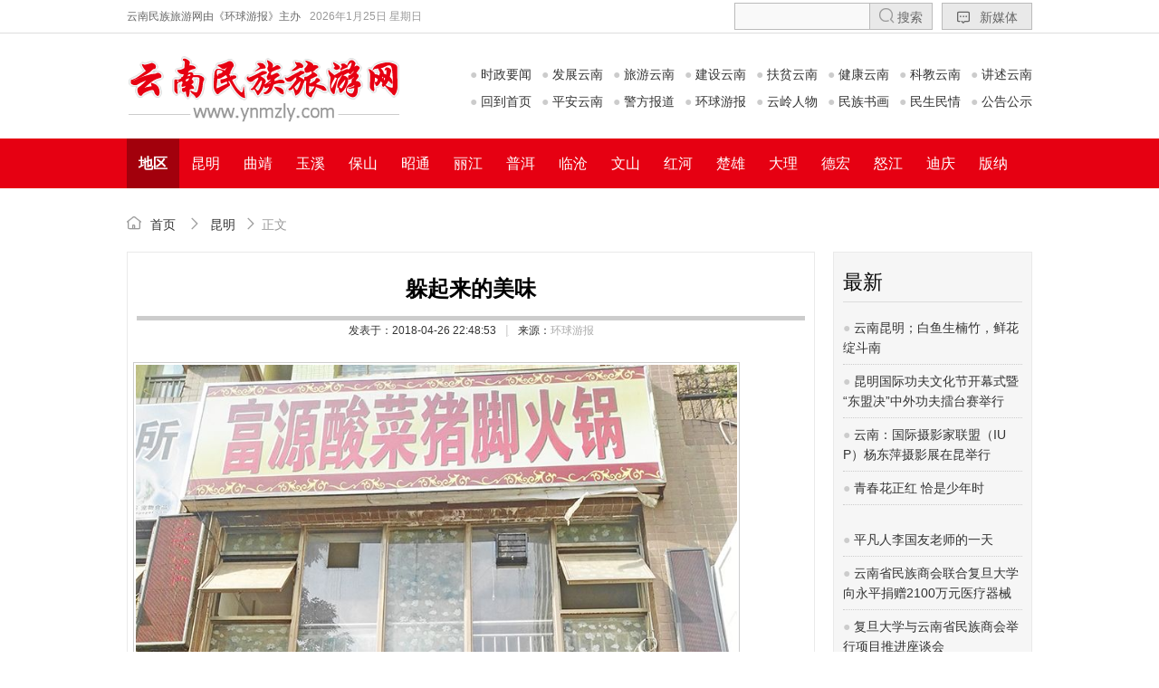

--- FILE ---
content_type: text/html
request_url: http://www.ynmzly.com/publish/2018/04/130_9350.html
body_size: 7802
content:
 
<!DOCTYPE html>
<html lang="zh-cn">
<head>
    <meta charset="utf-8">
    <!--[if IE]>
	<meta http-equiv="X-UA-Compatible" content="IE=edge">
	<![endif]-->
    <meta name="viewport" content="width=device-width, initial-scale=1.0">
    <meta name="renderer" content="webkit">
	<meta name="mobile-agent" content="format=html5;url=http://www.ynmzly.com/mobile">
    <title>躲起来的美味 - 昆明 - 云南民族旅游网</title>
    <link rel="stylesheet" href="/static-lib/icomoon/style.min.css" />
    <link rel="stylesheet" href="/static-home/css/com.base.min.css" />
    <link rel="stylesheet" href="/static-home/css/com.form.min.css" />
    <link rel="stylesheet" href="/static-home/css/home.base.min.css?v20180320" />
		<script language="javascript">var isMobile = {Android: function() {return navigator.userAgent.match(/Android/i) ? true : false;},BlackBerry: function() {return navigator.userAgent.match(/BlackBerry/i) ? true : false;},iOS: function() {return navigator.userAgent.match(/iPhone|iPad|iPod/i) ? true : false;},Windows: function() {return navigator.userAgent.match(/IEMobile/i) ? true : false;},any: function() {return (isMobile.Android() || isMobile.BlackBerry() || isMobile.iOS() || isMobile.Windows());}};if( isMobile.any() && top.location.href.indexOf('/mobile')<0 ){window.location.href = '/mobile/content/130-9350.html';}</script><link rel="stylesheet" type="text/css" href="/static-home/css/show.page.css" media="all">
	    <!-- Support IE 6/7 CSS icomoon-msw -->
    <!--[if (IE 6)|(IE 7)]>
	<link rel="stylesheet" href="/static-lib/icomoon/ie7/ie7.min.css" />
	<![endif]-->
    <!-- Support IE 6/7/8 CSS @media query : after link css-->
    <!--[if (IE 6)|(IE 7)|(IE 8)]>
	<script src="/static-lib/ie-hack/respond.src.js"></script>
	<![endif]-->
	<meta name="generator" content="KunmingDongring Web Design">
	<meta name="author" content="Dongring 2015">
	<meta name="keywords" content="云南民族,民族旅游,民族旅游网,发展云南,观天下,环球游报,大美云南">
	<meta name="description" content="酒香不怕巷子深，这是一句老话，也是现在一些店面的真实写照。最近，在昆明市天骄北麓，一个资深吃货找到了一家让他流连忘返的富源酸汤猪脚   ">
</head>
<body>
    <div class="header-bar">
        <div class="page-w">
            <div class="this-title">云南民族旅游网由《环球游报》主办</div>
            <div id="header-date" class="this-date"></div>
            <div id="header-search" class="this-search">
                <botton type="botton" onclick="javascript:window.location.href='http://www.ynmzly.com/publish/about/newmedia/'" class="button button-default f-right this-button"><i class="icon icon-b-comment"></i> 新媒体</botton>
                <form class="label-appen f-right" action="/index.php" method="get" name="searchform" id="top-search-form">
                    <input type="hidden" name="m" value="search">
                    <input type="hidden" name="c" value="index">
                    <input type="hidden" name="a" value="init">
                    <input type="hidden" name="typeid" value="1" id="typeid">
                    <input type="hidden" name="siteid" value="1" id="siteid">
                    <input type="text" name="q" id="top-search-q" class="input-text" />
                    <botton type="botton" class="input-addon" data-search-center data-search-keyword="#top-search-q" data-search-form="#top-search-form"><i class="icon icon-b-search"></i> 搜索</botton>
                </form>
            </div>
            <p class="clear-s"></p>
        </div>
    </div>
    <div id="header-weather-box" class="header-weather-box" style="display: none;"></div>
    <div class="header-info">
        <div class="page-w">
            <a href="/index.html" class="this-logo"></a>
            <div class="this-menu">
                <p><a href="http://www.ynmzly.com/publish/news/"><span>●</span> 时政要闻</a><a href="http://www.ynmzly.com/publish/yunnan/articles/ynfagai/"><span>●</span> 发展云南</a><a href="http://www.ynmzly.com/publish/travel/"><span>●</span> 旅游云南</a><a href="http://www.ynmzly.com/publish/yunnan/articles/ynfagai/hbzj/"><span>●</span> 建设云南</a><a href="http://www.ynmzly.com/publish/news/5/snfp/"><span>●</span> 扶贫云南</a><a href="http://www.ynmzly.com/publish/health/"><span>●</span> 健康云南</a><a href="http://www.ynmzly.com/publish/yunnan/articles/ynfagai/hbzj/kjjy/"><span>●</span> 科教云南</a><a href="http://www.ynmzly.com/publish/yunnan-story/"><span>●</span> 讲述云南</a></p>
                <p><a href="/index.html"><span>●</span> 回到首页</a><a href="http://www.ynmzly.com/publish/qyrw/"><span>●</span> 平安云南</a><a href=""><span>●</span> 警方报道</a><a href="http://www.ynmzly.com/publish/yunnan/articles/"><span>●</span> 环球游报</a><a href="http://www.ynmzly.com/publish/character/"><span>●</span> 云岭人物</a><a href="http://www.ynmzly.com/publish/culture/national-culture/mzsh/"><span>●</span> 民族书画</a><a href="http://www.ynmzly.com/publish/qyrw/msmq/"><span>●</span> 民生民情</a><a href="http://www.ynmzly.com/publish/vote/"><span>●</span> 公告公示</a></p>
            </div>
        </div>
    </div>
    <div class="header-navs header-navs-red">
        <div class="page-w">
            <div class="this-navs-links">
                <b class="this-on">地区</b><a href="http://www.ynmzly.com/publish/kunming/">昆明</a><a href="http://www.ynmzly.com/publish/qujing/">曲靖</a><a href="http://www.ynmzly.com/publish/yuxi/">玉溪</a><a href="http://www.ynmzly.com/publish/baoshan/">保山</a><a href="http://www.ynmzly.com/publish/zhaotong/">昭通</a><a href="http://www.ynmzly.com/publish/lijiang/">丽江</a><a href="http://www.ynmzly.com/publish/puer/">普洱</a><a href="http://www.ynmzly.com/publish/lincang/">临沧</a><a href="http://www.ynmzly.com/publish/wenshan/">文山</a><a href="http://www.ynmzly.com/publish/honghe/">红河</a><a href="http://www.ynmzly.com/publish/chuxiong/">楚雄</a><a href="http://www.ynmzly.com/publish/dali/">大理</a><a href="http://www.ynmzly.com/publish/dehong/">德宏</a><a href="http://www.ynmzly.com/publish/nujiang/">怒江</a><a href="http://www.ynmzly.com/publish/diqing/">迪庆</a><a href="http://www.ynmzly.com/publish/banna/">版纳</a>
            </div>
        </div>
    </div>
    <div class="space-20"></div><div class="page-w">
	<div class="box-map"><span class='home'><i class='icon icon-b-home'></i></span><a href="/index.html" class="home">首页</a>
			<span><i class='icon icon-b-right'></i></span><a href="">昆明</a><span><i class='icon icon-b-right'></i></span>正文</div>
</div>
<div class="space-10"></div>
<div class='page-w'>
    <div class="box-side f-right">
        <div class="box-border box-gray p-10">
        	<div class="index-3cell-warp">
				<div class='box-title'><b>最新</b></div>
				<div class="p-h10">
																	<ul class="list-title list-title-line">
																	<li>● <a href="http://www.ynmzly.com/publish/2023/04/130_18122.html" target="_blank">云南昆明；白鱼生楠竹，鲜花绽斗南</a></li>
																							<li>● <a href="http://www.ynmzly.com/publish/2022/10/130_17973.html" target="_blank">昆明国际功夫文化节开幕式暨“东盟决”中外功夫擂台赛举行</a></li>
																							<li>● <a href="http://www.ynmzly.com/publish/2022/10/130_17970.html" target="_blank">云南：国际摄影家联盟（IUP）杨东萍摄影展在昆举行</a></li>
																							<li>● <a href="http://www.ynmzly.com/publish/2021/07/130_17794.html" target="_blank">青春花正红 恰是少年时  </a></li>
						<li class="li-space-line"></li>																	<li>● <a href="http://www.ynmzly.com/publish/2021/07/130_17761.html" target="_blank">平凡人李国友老师的一天</a></li>
																							<li>● <a href="http://www.ynmzly.com/publish/2021/06/130_17731.html" target="_blank">云南省民族商会联合复旦大学向永平捐赠2100万元医疗器械</a></li>
																							<li>● <a href="http://www.ynmzly.com/publish/2021/06/130_17730.html" target="_blank">复旦大学与云南省民族商会举行项目推进座谈会</a></li>
																							<li>● <a href="http://www.ynmzly.com/publish/2021/06/130_17727.html" target="_blank">“粽”览深夏欢聚端午节  ——昆明瀑布公园“精品云南•一县一品”特色街区开街啦</a></li>
						<li class="li-space-line"></li>										</ul>
								</div>
			</div>
       	</div>
       	<div class="space-20"></div>
        <div class="box-border box-gray p-10">
			<div class="index-3cell-warp">
				<div class='box-title'><b>热点</b></div>
				<div class="p-h10">
																	<ul class="list-title list-title-line">
																	<li>● <a href="http://www.ynmzly.com/publish/2018/04/130_9348.html" target="_blank">云南民建组织医疗专家赴瑞丽开展义诊支教活动</a></li>
																							<li>● <a href="http://www.ynmzly.com/publish/2018/04/130_9350.html" target="_blank">躲起来的美味</a></li>
																							<li>● <a href="http://www.ynmzly.com/publish/2018/04/130_9351.html" target="_blank">二十年坚持  只为做好舌尖上的烧烤</a></li>
																							<li>● <a href="http://www.ynmzly.com/publish/2018/06/130_10097.html" target="_blank">第5届中国—南亚博览会将于6月15至20日向公众开放</a></li>
						<li class="li-space-line"></li>																	<li>● <a href="http://www.ynmzly.com/publish/2018/06/130_10106.html" target="_blank">昆明昙华寺公园2万余株百子莲迎客</a></li>
																							<li>● <a href="http://www.ynmzly.com/publish/2018/06/130_10111.html" target="_blank">云南启动“乡村幼儿园计划”聚焦深度贫困区学前教育</a></li>
																							<li>● <a href="http://www.ynmzly.com/publish/2018/06/130_10128.html" target="_blank">454万财政资金保障老年人接种23价肺炎疫苗</a></li>
																							<li>● <a href="http://www.ynmzly.com/publish/2018/06/130_10161.html" target="_blank">云南：以更加昂扬精神状态更加扎实工作作风 坚决打赢三年脱贫攻坚战</a></li>
						<li class="li-space-line"></li>										</ul>
								</div>
			</div>
       	</div>
    </div>
    <!-- /Left -->
    <div class="f-left box-container">
    	<div class="box-border p-10">
    	<!-- 正文信息 -->
			<div class="show_title">
				<h1>躲起来的美味</h1>
				<p>发表于：2018-04-26 22:48:53<u>|</u>来源：<a href='http://www.ynmzly.com' target='_blank' style='color:#AAA'>环球游报</a></p>
			</div>
				<div class="show_content">
																											
							<p align="center"><img alt="" src="/uploadfile/2018/0426/20180426105000777.jpg" style="width: 800px; height: 1067px;" /></p>
<p>&ldquo;酒香不怕巷子深&rdquo;，这是一句老话，也是现在一些店面的真实写照。最近，在昆明市天骄北麓，一个资深吃货找到了一家让他流连忘返的富源酸汤猪脚火锅店。</p>
<p>&ldquo;吃的爽，吃的开心&rdquo;，是这个吃货的真实回应。他说：&ldquo;每次去，总是吃的撑了又撑，回家就得惦着肚子。他们家的老猪脚，吃不够，肥而不腻，问老板要个秘方，他还舍不得&rdquo;。</p>
<p>据老板介绍，&ldquo;富源酸汤猪脚，食材均选自上好的土猪，精心慢炖后，吃在嘴里，肉酥软而不烂，更保留了丰富的胶原蛋白。而酸菜的做法更是传承了地道传统的腌制方法，酸酸爽爽，营养美味的猪脚遇上酸爽的酸菜，奇特的味道刺激着你的味蕾，让你吃了还想吃，吃了不会腻。我们的火锅选料都很讲究，做工也是很考究，猪肉都是用农村的纯生态肉，酸菜来自云南富源特产的萝卜丝酸菜，不添加任何防腐剂，属于真正的纯绿色食品。同时，它还具有养颜美容、养胃、健脾等功效，长期食用，对于糖料病患者也有一定的治疗效果。&rdquo;</p>
<p>谭老板说：&ldquo;我们虽然店小利薄，但是我们本着实实在在做人，顾客实实在在消费的理念来经营。对于我们的顾客，我感谢，对于我们的小店，不管你在哪里，我就在这里，不来不去，就在这里等你&rdquo;。</p>
<p>店里忙了起来，顾客陆陆续续的进入了店里面，有的客人进入火锅店连头都不回，和老板打个招呼就坐下了，难道不点菜的吗？老板解释说：&ldquo;这都是老客户了，不需要问需要什么，服务员都知道，老样子。&rdquo;老板一脸骄傲。</p>
<p>我问客人，为什么你们会喜欢来这里吃饭？顾客说：&ldquo;一是因为他们家口味很好，在昆明市，我吃过的酸汤猪脚也有很多家了，但是口味有他们家好的，不多，在他们家吃起来就是特别开心；二是因为在他们家吃饭价钱也不贵，平均三十来块钱也就吃下来了，还吃的很开心，很划算；三是因为在这里甚至能感觉到一丝家的味道，我也说不清，他们服务很热情，也很用心。回头你问问老板大哥是怎么做的，偷偷的告诉我。&rdquo;</p>
<p style="text-align: center;"><img alt="" src="/uploadfile/2018/0426/20180426105026718.jpg" style="width: 550px; height: 366px;" /></p>
<p>顾客就是上帝，很多人都知道服务好能让顾客感觉开心从而吸引客户，但是实际做到的却不多。老板说：&ldquo;我也是一个普通的农民，但是我的家人、朋友，甚至邻居，我们都是做这个行业的，总计可能有四五十家，我们综合了很多人的智慧和多年的来的经验，我们使用了一个方法，将利润让出一部分给员工，服务的客户越多，提成越高。员工除了刚来的第一个月有工资以外，其余时间都是只有提成，没有底薪。所以我们的员工虽然少，但是他们都很努力。员工少的时候，他们工资甚至能拿到五六千。&rdquo;</p>
<p>&ldquo;现在我们又引进了青岛扎啤，让扎啤和火锅有效结合起来，这种方式在云南还是比较少的。我们就是想通过一些方式在维持老客户的基础上，再新增一些客户。&rdquo;</p>
<p>富源酸汤猪脚遍及昆明的大街小巷，可以说是在任何一个地方，只要想要寻找，都是一件很简单的事。但是想要找到一个好吃的、干净的、卫生的，就来我们家吧。</p>
<p>我在天骄北麓等着你，无论你在哪里！</p>
<p style="text-align: center;"><img alt="" src="/uploadfile/2018/0426/20180426105441944.jpg" /></p>
<p style="text-align: center;"><strong style="box-sizing: border-box; color: rgb(51, 51, 51); font-family: &quot;Helvetica Neue&quot;, Helvetica, Arial, &quot;Hiragino Sans GB&quot;, &quot;Hiragino Sans GB W3&quot;, &quot;WenQuanYi Micro Hei&quot;, sans-serif;"><span style="box-sizing: border-box; margin: 0px; padding: 0px; line-height: 21px; word-wrap: break-word; word-break: break-all;">（文章来源环球游报2018年4月27日第1137期A5版）</span></strong></p>
<p gb="" helvetica="" hiragino="" micro="" p="" sans="" span="" strong="" style="box-sizing: border-box; margin-right: auto; margin-left: auto; text-align: center; line-height: 1.9em; word-wrap: break-word; word-break: break-all; color: rgb(51, 51, 51); font-family: " text-align:="" wenquanyi=""><strong style="box-sizing: border-box;"><span style="box-sizing: border-box; margin: 0px; padding: 0px; line-height: 21px; word-wrap: break-word; word-break: break-all;"><img alt="" src="http://www.ynmzly.com/uploadfile/2018/0426/20180426104806575.jpg" style="box-sizing: border-box; height: 1673px; margin-left: -2rem; width: 1072px; max-width: 670px !important; max-height: 950px !important;" /></span></strong></p>
<p>&nbsp;</p>
							<!--内容关联投票-->
							
						
						


						
																		 					
						<p class="show_previous"><b>上一篇：</b><a href="http://www.ynmzly.com/publish/2018/04/130_9348.html">云南民建组织医疗专家赴瑞丽开展义诊支教活动</a></p>
						<p class="show_previous"><b>下一篇：</b><a href="http://www.ynmzly.com/publish/2018/04/130_9351.html">二十年坚持  只为做好舌尖上的烧烤</a></p>
						<div class="space10"></div>
						
						<div class='share-code'>
							<div class='share-code-title'><b>分享此网页</b><span>微信扫码 / 手机阅读</span></div>
							<div class='p-10'>
								<div class="bdsharebuttonbox">
									<a href="#" class="bds_qzone" data-cmd="qzone" title="分享到QQ空间"></a><a href="#" class="bds_tsina" data-cmd="tsina" title="分享到新浪微博"></a><a href="#" class="bds_tqq" data-cmd="tqq" title="分享到腾讯微博"></a><a href="#" class="bds_renren" data-cmd="renren" title="分享到人人网"></a><a href="#" class="bds_weixin" data-cmd="weixin" title="分享到微信"></a><a href="#" class="bds_print" data-cmd="print" title="分享到打印"></a>
								</div>
								<script>
									with(document)0[(getElementsByTagName('head')[0]||body).appendChild(createElement('script')).src='http://bdimg.share.baidu.com/static/api/js/share.js?v=89860593.js?cdnversion='+~(-new Date()/36e5)];
								</script>
								<div class="clear-s"></div>
							</div>			
						</div>

					</div>
					<!-- show_content -->

					<div class="show_bottom">
						<span><b>录入/责任编辑：</b><u>吴敏昆</u></span><span><b>Update Time：</b>2018-04-26 22:55:20</span>
					</div>

		<!-- /正文信息 -->			
		</div>	
    </div>
    <!-- /Right -->
</div>
<div class='space-30'></div>
<div class="page-w">
	<div class="footer-menu">
			<a href="http://www.ynmzly.com/publish/about/aboutus/" target="_blank">关于我们</a>|  
		<a href="http://www.ynmzly.com/publish/about/contactus/" target="_blank">联系方式</a>|  
		<a href="http://www.ynmzly.com/publish/about/copyright/" target="_blank">版权声明</a>|  
		<a href="http://www.ynmzly.com/publish/about/hr/" target="_blank">招聘信息</a>|  
		<a href="http://www.ynmzly.com/publish/about/newmedia/" target="_blank">新媒体</a>|  
			<a href="/index.html">回主页</a>
	</div>
	<div class="footer-info">
		<h1>云南流派影业有限公司  云南民族旅游网 版权所有©2025</h1>
		<p>电话：086-0871-63838920 邮件：guantx2015#163.com</p>
		<p style='font-size:11px;color:#999;'>This page Update : 2025-12-13 00:02</p>
	</div>
	<div class="footer-info">
		<a href="http://beian.miit.gov.cn/" target="_blank">滇ICP备2024035942号-2</a>
	</div>
</div>

<div class="layout-wechat" style="display: none;">
	<div class='layout-wechat-item'><img src="/themes/img/wechat-dmyn.jpg" width="100" height="100" border="0"><p>《大美云南》<br />官方微信</p></div>
	<div class='layout-wechat-item'><img src="/themes/img/wechat-jfzk.jpg" width="100" height="100" border="0"><p>《警方周刊》<br />官方微信</p></div>
</div>
    <script type="text/javascript" src="/static-lib/jquery/jquery-1.11.1.min.js"></script>
    <script type="text/javascript" src="/static-lib/layer/layer.js" merge="true"></script>
    <script type="text/javascript">
    layer.config({
        path: '/static-lib/layer/'
    });
    </script>
    <script type="text/javascript" src="/static-home/js/com.base.min.js"></script>
    <script type="text/javascript" src="/static-home/js/home.base.min.js?v201254154"></script>
		<div style="display:none">
	<script>
	var _hmt = _hmt || [];
	(function() {
	  var hm = document.createElement("script");
	  hm.src = "//hm.baidu.com/hm.js?d027dae8054bcac027251c151f2922c2";
	  var s = document.getElementsByTagName("script")[0]; 
	  s.parentNode.insertBefore(hm, s);
	})();
	</script>
<!--
Sitelink For SSEEOO
-->
<div style="display:none">
	<a href="https://www.yn21st.cn/">民商网-云南省民族商会官方网站</a>
	<a href="http://www.ynmzly.com/">云南民族旅游网-《环球游报》</a>
	<a href="https://www.dalisanta.com/">大理崇圣寺三塔景区官方网站 | 国家5A级旅游景区</a>
	<a href="https://www.dalitravel.cn/">大理旅游网-大理旅游集团官网</a>
	<a href="http://kmxukun.com/">昆明旭坤会计师事务所</a>
	<a href="https://www.ynhdq.com/">云南蝴蝶泉国家4A级旅游景区</a>
</div>
</body>
</html>

--- FILE ---
content_type: text/css
request_url: http://www.ynmzly.com/static-lib/icomoon/style.min.css
body_size: 2497
content:
@font-face{font-family:icomoon-base;src:url(fonts/icomoon-base.eot?c0lowr);src:url(fonts/icomoon-base.eot?c0lowr#iefix) format('embedded-opentype'),url(fonts/icomoon-base.ttf?c0lowr) format('truetype'),url(fonts/icomoon-base.woff?c0lowr) format('woff'),url(fonts/icomoon-base.svg?c0lowr#icomoon-base) format('svg');font-weight:400;font-style:normal}.icon{font-family:icomoon-base!important;speak:none;font-style:normal;font-weight:400;font-variant:normal;text-transform:none;line-height:1;-webkit-font-smoothing:antialiased;-moz-osx-font-smoothing:grayscale}.icon-b-home:before{content:"\f600"}.icon-b-homefill:before{content:"\f601"}.icon-b-user:before{content:"\f602"}.icon-b-userfill:before{content:"\f603"}.icon-b-users:before{content:"\f604"}.icon-b-user-round:before{content:"\f605"}.icon-b-account:before{content:"\f606"}.icon-b-accounts:before{content:"\f607"}.icon-b-usergroup:before{content:"\f608"}.icon-b-user-tie:before{content:"\f609"}.icon-b-user-kehus:before{content:"\f60a"}.icon-b-user-kehu-group:before{content:"\f60b"}.icon-b-user-kehu:before{content:"\f60c"}.icon-b-blacktie:before{content:"\f60d"}.icon-b-addressbook:before{content:"\f60e"}.icon-b-search:before{content:"\f60f"}.icon-b-search1:before{content:"\f610"}.icon-b-book-1:before{content:"\f611"}.icon-b-book-2:before{content:"\f612"}.icon-b-book-3:before{content:"\f613"}.icon-b-mortarboard:before{content:"\f614"}.icon-b-diamond:before{content:"\f615"}.icon-b-diamondfill:before{content:"\f616"}.icon-b-vip:before{content:"\f617"}.icon-b-vip2:before{content:"\f618"}.icon-b-grade:before{content:"\f619"}.icon-b-union:before{content:"\f61a"}.icon-b-vip3:before{content:"\f61b"}.icon-b-alipay:before{content:"\f61c"}.icon-b-alipayfill:before{content:"\f61d"}.icon-b-paypal-social:before{content:"\f61e"}.icon-b-paypal-fill:before{content:"\f61f"}.icon-b-card:before{content:"\f620"}.icon-b-cardbank:before{content:"\f621"}.icon-b-cards:before{content:"\f622"}.icon-b-unionpay:before{content:"\f623"}.icon-b-diy-home:before{content:"\f624"}.icon-b-diy-page:before{content:"\f625"}.icon-b-mouse:before{content:"\f626"}.icon-b-add:before{content:"\f627"}.icon-b-move:before{content:"\f628"}.icon-b-close:before{content:"\f629"}.icon-b-cut:before{content:"\f62a"}.icon-b-check:before{content:"\f62b"}.icon-b-up:before{content:"\f62c"}.icon-b-down:before{content:"\f62d"}.icon-b-left:before{content:"\f62e"}.icon-b-right:before{content:"\f62f"}.icon-b-triangle-up:before{content:"\f630"}.icon-b-triangle-down:before{content:"\f631"}.icon-b-triangle-left:before{content:"\f632"}.icon-b-triangle-right:before{content:"\f633"}.icon-b-gotop:before{content:"\f634"}.icon-b-gobottom:before{content:"\f635"}.icon-b-google:before{content:"\f636"}.icon-b-google-plus:before{content:"\f637"}.icon-b-android:before{content:"\f638"}.icon-b-androidround:before{content:"\f639"}.icon-b-androidroundfill:before{content:"\f63a"}.icon-b-apple:before{content:"\f63b"}.icon-b-applefill:before{content:"\f63c"}.icon-b-appleroud:before{content:"\f63d"}.icon-b-baidu:before{content:"\f63e"}.icon-b-baidufill:before{content:"\f63f"}.icon-b-good:before{content:"\f640"}.icon-b-goodfill:before{content:"\f641"}.icon-b-cascades:before{content:"\f642"}.icon-b-apps:before{content:"\f643"}.icon-b-pullleft:before{content:"\f644"}.icon-b-pulldown:before{content:"\f645"}.icon-b-pullup:before{content:"\f646"}.icon-b-pullright:before{content:"\f647"}.icon-b-user-round2:before{content:"\f648"}.icon-b-roundadd:before{content:"\f649"}.icon-b-roundcheck:before{content:"\f64a"}.icon-b-radio:before{content:"\f64b"}.icon-b-radiofill:before{content:"\f64c"}.icon-b-brand:before{content:"\f64d"}.icon-b-brandfill:before{content:"\f64e"}.icon-b-camera:before{content:"\f64f"}.icon-b-camerafill:before{content:"\f650"}.icon-b-cart2:before{content:"\f651"}.icon-b-cart:before{content:"\f652"}.icon-b-cartfill:before{content:"\f653"}.icon-b-present:before{content:"\f654"}.icon-b-goods:before{content:"\f655"}.icon-b-choiceness:before{content:"\f656"}.icon-b-choicenessfill:before{content:"\f657"}.icon-b-clothes:before{content:"\f658"}.icon-b-clothesfill:before{content:"\f659"}.icon-b-comment:before{content:"\f65a"}.icon-b-commentfill:before{content:"\f65b"}.icon-b-community:before{content:"\f65c"}.icon-b-creative:before{content:"\f65d"}.icon-b-creativefill:before{content:"\f65e"}.icon-b-crown:before{content:"\f65f"}.icon-b-crownfill:before{content:"\f660"}.icon-b-delete:before{content:"\f661"}.icon-b-deletefill:before{content:"\f662"}.icon-b-discover:before{content:"\f663"}.icon-b-discoverfill:before{content:"\f664"}.icon-b-earth:before{content:"\f665"}.icon-b-compass:before{content:"\f666"}.icon-b-activity:before{content:"\f667"}.icon-b-earphone:before{content:"\f668"}.icon-b-light:before{content:"\f669"}.icon-b-lightfill:before{content:"\f66a"}.icon-b-diy:before{content:"\f66b"}.icon-b-diyfill:before{content:"\f66c"}.icon-b-theme:before{content:"\f66d"}.icon-b-themefill:before{content:"\f66e"}.icon-b-emoji:before{content:"\f66f"}.icon-b-emojifill:before{content:"\f670"}.icon-b-emoji-ok:before{content:"\f671"}.icon-b-emoji-cry:before{content:"\f672"}.icon-b-hands:before{content:"\f673"}.icon-b-evaluate:before{content:"\f674"}.icon-b-explore:before{content:"\f675"}.icon-b-facebook:before{content:"\f676"}.icon-b-facebookfill:before{content:"\f677"}.icon-b-male:before{content:"\f678"}.icon-b-female:before{content:"\f679"}.icon-b-time:before{content:"\f67a"}.icon-b-history:before{content:"\f67b"}.icon-b-remind:before{content:"\f67c"}.icon-b-print:before{content:"\f67d"}.icon-b-printfill:before{content:"\f67e"}.icon-b-date-1:before{content:"\f67f"}.icon-b-date-2:before{content:"\f680"}.icon-b-date-3:before{content:"\f681"}.icon-b-date-4:before{content:"\f682"}.icon-b-date-5:before{content:"\f683"}.icon-b-date-6:before{content:"\f684"}.icon-b-edit:before{content:"\f685"}.icon-b-filecopy:before{content:"\f686"}.icon-b-filelist:before{content:"\f687"}.icon-b-fileremove:before{content:"\f688"}.icon-b-fileplus:before{content:"\f689"}.icon-b-filetext:before{content:"\f68a"}.icon-b-filetext2:before{content:"\f68b"}.icon-b-filetool:before{content:"\f68c"}.icon-b-filetool-fill:before{content:"\f68d"}.icon-b-filenews:before{content:"\f68e"}.icon-b-filenews2:before{content:"\f68f"}.icon-b-folder:before{content:"\f690"}.icon-b-folderfill:before{content:"\f691"}.icon-b-briefcase:before{content:"\f692"}.icon-b-fly:before{content:"\f693"}.icon-b-flyfill:before{content:"\f694"}.icon-b-flag:before{content:"\f695"}.icon-b-footprint:before{content:"\f696"}.icon-b-footprint2:before{content:"\f697"}.icon-b-game:before{content:"\f698"}.icon-b-upload:before{content:"\f699"}.icon-b-hot:before{content:"\f69a"}.icon-b-hotfill:before{content:"\f69b"}.icon-b-info:before{content:"\f69c"}.icon-b-infofill:before{content:"\f69d"}.icon-b-warn:before{content:"\f69e"}.icon-b-warnfill:before{content:"\f69f"}.icon-b-iosfill:before{content:"\f6a0"}.icon-b-keyboard:before{content:"\f6a1"}.icon-b-like:before{content:"\f6a2"}.icon-b-likefill:before{content:"\f6a3"}.icon-b-link:before{content:"\f6a4"}.icon-b-linked:before{content:"\f6a5"}.icon-b-location:before{content:"\f6a6"}.icon-b-locationfill:before{content:"\f6a7"}.icon-b-comments:before{content:"\f6a8"}.icon-b-comments-fill:before{content:"\f6a9"}.icon-b-mark:before{content:"\f6aa"}.icon-b-markfill:before{content:"\f6ab"}.icon-b-menu:before{content:"\f6ac"}.icon-b-sort:before{content:"\f6ad"}.icon-b-menuround:before{content:"\f6ae"}.icon-b-message:before{content:"\f6af"}.icon-b-message-new:before{content:"\f6b0"}.icon-b-order:before{content:"\f6b1"}.icon-b-list:before{content:"\f6b2"}.icon-b-similar:before{content:"\f6b3"}.icon-b-similarfill:before{content:"\f6b4"}.icon-b-apps2:before{content:"\f6b5"}.icon-b-scan:before{content:"\f6b6"}.icon-b-qrcode:before{content:"\f6b7"}.icon-b-more:before{content:"\f6b8"}.icon-b-moreandroid:before{content:"\f6b9"}.icon-b-notice:before{content:"\f6ba"}.icon-b-noticefill:before{content:"\f6bb"}.icon-b-pic:before{content:"\f6bc"}.icon-b-pics:before{content:"\f6bd"}.icon-b-point:before{content:"\f6be"}.icon-b-question:before{content:"\f6bf"}.icon-b-questionfill:before{content:"\f6c0"}.icon-b-rank:before{content:"\f6c1"}.icon-b-rankfill:before{content:"\f6c2"}.icon-b-refresh2:before{content:"\f6c3"}.icon-b-refund:before{content:"\f6c4"}.icon-b-money-rmb:before{content:"\f6c5"}.icon-b-money-add:before{content:"\f6c6"}.icon-b-money:before{content:"\f6c7"}.icon-b-moneyfill:before{content:"\f6c8"}.icon-b-bank:before{content:"\f6c9"}.icon-b-redpacket:before{content:"\f6ca"}.icon-b-wallet:before{content:"\f6cb"}.icon-b-walletfill:before{content:"\f6cc"}.icon-b-coins:before{content:"\f6cd"}.icon-b-repair:before{content:"\f6ce"}.icon-b-repairfill:before{content:"\f6cf"}.icon-b-setting:before{content:"\f6d0"}.icon-b-settingfill:before{content:"\f6d1"}.icon-b-cogs:before{content:"\f6d2"}.icon-b-settings:before{content:"\f6d3"}.icon-b-repeal:before{content:"\f6d4"}.icon-b-roundcheckfill:before{content:"\f6d5"}.icon-b-safe:before{content:"\f6d6"}.icon-b-safe2:before{content:"\f6d7"}.icon-b-selection:before{content:"\f6d8"}.icon-b-selectionfill:before{content:"\f6d9"}.icon-b-service:before{content:"\f6da"}.icon-b-servicefill:before{content:"\f6db"}.icon-b-share:before{content:"\f6dc"}.icon-b-send:before{content:"\f6dd"}.icon-b-star:before{content:"\f6de"}.icon-b-starfill:before{content:"\f6df"}.icon-b-tag:before{content:"\f6e0"}.icon-b-tagfill:before{content:"\f6e1"}.icon-b-pc:before{content:"\f6e2"}.icon-b-pc-round:before{content:"\f6e3"}.icon-b-tel:before{content:"\f6e4"}.icon-b-tel2:before{content:"\f6e5"}.icon-b-tel3:before{content:"\f6e6"}.icon-b-tel4:before{content:"\f6e7"}.icon-b-tel5:before{content:"\f6e8"}.icon-b-mobile:before{content:"\f6e9"}.icon-b-mobile2:before{content:"\f6ea"}.icon-b-mobile3:before{content:"\f6eb"}.icon-b-twitter:before{content:"\f6ec"}.icon-b-twitterfill:before{content:"\f6ed"}.icon-b-lock:before{content:"\f6ee"}.icon-b-unlock:before{content:"\f6ef"}.icon-b-upstage:before{content:"\f6f0"}.icon-b-upstagefill:before{content:"\f6f1"}.icon-b-voice:before{content:"\f6f2"}.icon-b-voicefill:before{content:"\f6f3"}.icon-b-weibo:before{content:"\f6f4"}.icon-b-weibofill:before{content:"\f6f5"}.icon-b-qqtrue:before{content:"\f6f6"}.icon-b-qq:before{content:"\f6f7"}.icon-b-qqfill:before{content:"\f6f8"}.icon-b-qqline:before{content:"\f6f9"}.icon-b-qqweibo:before{content:"\f6fa"}.icon-b-weixin:before{content:"\f6fb"}.icon-b-weixinfill:before{content:"\f6fc"}.icon-b-weixinline:before{content:"\f6fd"}.icon-b-weixin-friends:before{content:"\f6fe"}.icon-b-weixin-pay:before{content:"\f6ff"}.icon-b-weixin-pay2:before{content:"\f700"}.icon-b-windows:before{content:"\f701"}.icon-b-windows2:before{content:"\f702"}.icon-b-write:before{content:"\f703"}.icon-b-writefill:before{content:"\f704"}.icon-b-mail:before{content:"\f705"}.icon-b-mailfill:before{content:"\f706"}.icon-b-chart-1fill:before{content:"\f707"}.icon-b-chart-1:before{content:"\f708"}.icon-b-chart-2:before{content:"\f709"}.icon-b-chart-3:before{content:"\f70a"}.icon-b-chart-4:before{content:"\f70b"}.icon-b-chart-5:before{content:"\f70c"}.icon-b-chart-6:before{content:"\f70d"}.icon-b-ent-1:before{content:"\f70e"}.icon-b-ent-2:before{content:"\f70f"}.icon-b-ent-3:before{content:"\f710"}.icon-b-ent-4:before{content:"\f711"}.icon-b-ticket:before{content:"\f712"}.icon-b-music:before{content:"\f713"}.icon-b-fire:before{content:"\f714"}.icon-b-airplane:before{content:"\f715"}.icon-b-train:before{content:"\f716"}.icon-b-ship:before{content:"\f717"}.icon-b-bus:before{content:"\f718"}.icon-b-deliver:before{content:"\f719"}.icon-b-car:before{content:"\f71a"}.icon-b-taxi:before{content:"\f71b"}.icon-b-bicycle:before{content:"\f71c"}.icon-b-walk:before{content:"\f71d"}.icon-b-travel:before{content:"\f71e"}.icon-b-food:before{content:"\f71f"}.icon-b-food1:before{content:"\f720"}.icon-b-food2:before{content:"\f721"}.icon-b-food3:before{content:"\f722"}.icon-b-hotel:before{content:"\f723"}.icon-b-hotel2:before{content:"\f724"}.icon-b-key:before{content:"\f725"}.icon-b-sign-inine:before{content:"\f726"}.icon-b-sign-outline:before{content:"\f727"}.icon-b-sign-in:before{content:"\f728"}.icon-b-sign-out:before{content:"\f729"}.icon-b-spinner:before{content:"\f72a"}.icon-b-sliders:before{content:"\f72b"}.icon-b-c-play:before{content:"\f72c"}.icon-b-c-pause:before{content:"\f72d"}.icon-b-c-stop:before{content:"\f72e"}.icon-b-sitemap:before{content:"\f72f"}.icon-b-sitemap2:before{content:"\f730"}

--- FILE ---
content_type: text/css
request_url: http://www.ynmzly.com/static-home/css/com.base.min.css
body_size: 2499
content:
b,h4,h5,h6{color:#333}body,hr{padding:0}a:hover,hr{outline:0}.fa,.icon,.iconfont,h1{-webkit-font-smoothing:antialiased}.f-normal,cite{font-style:normal}html{-webkit-tap-highlight-color:transparent;-webkit-text-size-adjust:100%;-ms-text-size-adjust:100%;min-width:1000px}*,:after,:before{-webkit-box-sizing:border-box;-moz-box-sizing:border-box;box-sizing:border-box}body,html{-ms-overflow-style:scrollbar}body{margin:0;font-size:14px;line-height:150%;text-align:center;color:#666;font-family:"Helvetica Neue",Helvetica,Arial,"Hiragino Sans GB","Hiragino Sans GB W3","WenQuanYi Micro Hei",sans-serif;background:#fff}.big-font,.h1,.h2,.h3,.h4,h1,h2,h3,h4{font-family:"Helvetica Neue",Helvetica,Arial,"Hiragino Sans GB","Hiragino Sans GB W3","Microsoft YaHei UI","Microsoft YaHei",sans-serif}article,aside,details,figcaption,figure,footer,header,hgroup,main,nav,section,summary{display:block}audio,canvas,video{display:inline-block}audio:not([controls]){display:none;height:0}[hidden],template{display:none}dd,div,dl,fieldset,form,h1,h2,h3,h4,h5,h6,li,p,span,td,th,ul{margin:0;padding:0;text-align:left;line-height:150%;word-wrap:break-word;word-break:break-all}h1,h2,h3,h4,h5,h6{margin-bottom:10px}li,ul{list-style-type:none}a{text-decoration:none}a img{border:none}a:focus,a:hover,button:focus,input:focus{outline:0;noFocusLine:expression(this.onFocus=this.blur())}small{font-size:85%}h1{font-size:36px}h2{font-size:30px}h3{font-size:24px}h4{font-size:18px}h5{font-size:14px}h6{font-size:12px}h1,h2,h3{color:#000;margin-top:20px}h1 small,h2 small,h3 small{font-size:65%}h4,h5,h6{margin-top:10px}h4 small,h5 small,h6 small{font-size:75%}hr{clear:both;color:#ccc;height:1px;border:0;border-top:1px solid #ccc;margin:10px 0;-webkit-box-shadow:none;box-shadow:none;filter:none;-ms-filter:none;overflow:hidden}input::-webkit-input-placeholder,textarea::-webkit-input-placeholder{color:#999}input:-moz-placeholder,textarea:-moz-placeholder{color:#999}input::-moz-placeholder,textarea::-moz-placeholder{color:#999}input:-ms-input-placeholder,textarea:-ms-input-placeholder{color:#999}.transition-duration,.transition-duration a,.transition-duration img{-webkit-transition-duration:.4s;-moz-transition-duration:.4s;-o-transition-duration:.4s}.clear{display:block;clear:both!important;float:none!important}.clear:after,.clear:before{content:"";display:table}.clear:after{display:block;clear:both}.clear-h,.clear-s{clear:both!important;padding:0;margin:0;overflow:hidden;display:block;float:none!important}.clear-s{height:0;font-size:0}body{overflow-y:scroll}.page-w{display:block;clear:both;margin:0 auto;text-align:left;width:1000px}.laydate_box,.laydate_box *,.layui-layer,.layui-layer *,.layui-layer-shade,.layui-layer-shade *{box-sizing:content-box!important}.layui-layer{border-radius:5px}.layui-layer .layui-layer-title{border-radius:5px 5px 0 0}.layer-windows-content{padding:10px;width:520px;max-width:620px}.layer-windows-content,.layer-windows-content *{-webkit-box-sizing:border-box!important;-moz-box-sizing:border-box!important;box-sizing:border-box!important;overflow:hidden}@media (max-width:767px){.layer-windows-content{max-width:100%!important;left:15%!important;min-width:300px}}.select-level-body,.select-region-body{width:500px;max-width:600px}@media (max-width:767px){.select-level-body,.select-region-body{max-width:100%!important;min-width:300px}.layui-layer-msg{width:70%!important;left:15%!important}}.fa,.icon,.iconfont{-moz-osx-font-smoothing:grayscale;-webkit-text-stroke-width:.2px}.display-none{display:none!important}.display-block{display:block!important}.f-none{float:none!important}.f-left{float:left!important}.f-right{float:right!important}.p-0{padding:0!important}.p-1{padding:1px!important}.p-2{padding:2px!important}.p-3{padding:3px!important}.p-5{padding:5px!important}.p-10{padding:10px!important}.p-15{padding:15px!important}.p-20{padding:20px!important}.p-30{padding:30px!important}.p-50{padding:50px!important}.p-h3{padding:3px 0!important}.p-h5{padding:5px 0!important}.p-h10{padding:10px 0!important}.p-h15{padding:15px 0!important}.p-h20{padding:20px 0!important}.p-h30{padding:30px 0!important}.p-h50{padding:50px 0!important}.p-w3{padding:0 3px!important}.p-w5{padding:0 5px!important}.p-w10{padding:0 10px!important}.p-w15{padding:0 15px!important}.p-w20{padding:0 20px!important}.p-w30{padding:0 30px!important}.p-w50{padding:0 50px!important}.m-0{margin:0!important}.m-1{margin:1px!important}.m-2{margin:2px!important}.m-3{margin:3px!important}.m-5{margin:5px!important}.m-10{margin:10px!important}.m-15{margin:15px!important}.m-20{margin:20px!important}.m-h3{margin:3px 0!important}.m-h5{margin:5px 0!important}.m-h10{margin:10px 0!important}.m-h15{margin:15px 0!important}.m-h20{margin:20px 0!important}.m-w3{margin:0 3px!important}.m-w5{margin:0 5px!important}.m-w10{margin:0 10px!important}.m-w15{margin:0 15px!important}.m-w20{margin:0 20px!important}.space-1,.space-10,.space-100,.space-2,.space-20,.space-200,.space-3,.space-30,.space-300,.space-5,.space-60,.space-7{clear:both;padding:0;margin:0;font-size:1px;line-height:1px;overflow:hidden!important}.space-1{height:1px!important}.space-2{height:2px!important}.space-3{height:3px!important}.space-5{height:5px!important}.space-7{height:7px!important}.space-10{height:10px!important}.space-20{height:20px!important}.space-30{height:30px!important}.space-60{height:60px!important}.space-100{height:100px!important}.space-200{height:200px!important}.space-300{height:300px!important}.b-line{border:1px solid #ccc!important}.b-top{border-top:1px solid #ccc!important}.b-right{border-right:1px solid #ccc!important}.b-bottom{border-bottom:1px solid #ccc!important}.b-left{border-left:1px solid #ccc!important}.b-none{border:none!important}.b-notop{border-top:none!important}.b-noright{border-right:none!important}.b-nobottom{border-bottom:none!important}.b-noleft{border-left:none!important}.b-transparent{background:0 0!important}.b-red{background:red!important}.b-yellow{background:#ff0!important}.b-lime{background:#0f0!important}.b-aqua{background:#0ff!important}.b-blue{background:#00f!important}.b-fuchsia{background:#f0f!important}.b-maroon{background:maroon!important}.b-olive{background:olive!important}.b-green{background:green!important}.b-teal{background:teal!important}.b-navy{background:navy!important}.b-purple{background:purple!important}.b-black{background:#000!important}.b-gray{background:gray!important}.b-silver{background:silver!important}.b-white{background:#fff!important}.b-scroll{background-attachment:scroll!important}.b-fixed{background-attachment:fixed!important}.b-cc{background-position:center center!important}.b-no{background:0 0;background-image:none!important}.p-static{position:static!important}.p-absolute{position:absolute!important}.p-relative{position:relative!important}.p-fixed{position:fixed!important}.f-11{font-size:11px!important}.f-12{font-size:12px!important}.f-14{font-size:14px!important}.f-16{font-size:16px!important}.f-18{font-size:18px!important}.f-20{font-size:20px!important}.f-22{font-size:22px!important}.f-24{font-size:24px!important}.f-26{font-size:26px!important}.f-28{font-size:28px!important}.f-30{font-size:30px!important}.f-normal{font-weight:400;text-decoration:none!important}.f-bold{font-weight:700!important}.f-italic{font-style:italic!important}.f-indent{text-indent:2em!important}.t-center{text-align:center!important}.t-left{text-align:left!important}.t-right{text-align:right!important}.t-red{color:red!important}.t-yellow{color:#ff0!important}.t-lime{color:#0f0!important}.t-aqua{color:#0ff!important}.t-blue{color:#00f!important}.t-fuchsia{color:#f0f!important}.t-maroon{color:maroon!important}.t-olive{color:olive!important}.t-green{color:green!important}.t-teal{color:teal!important}.t-navy{color:navy!important}.t-purple{color:purple!important}.t-black{color:#000!important}.t-gray{color:gray!important}.t-silver{color:silver!important}.t-white{color:#fff!important}.v-sub{vertical-align:sub!important}.v-super{vertical-align:super!important}.v-baseline{vertical-align:baseline!important}.v-top{vertical-align:top!important}.v-middle{vertical-align:middle!important}.v-bottom{vertical-align:bottom!important}

--- FILE ---
content_type: text/css
request_url: http://www.ynmzly.com/static-home/css/com.form.min.css
body_size: 5476
content:
.form-table td,.form-table th,.input-textarea,.label-block,.label-help,.label-help-inline,.label-inline{word-wrap:break-word;word-break:break-all}.button,.form{font-family:Tahoma,Helvetica,'Microsoft Yahei',Simsun,sans-serif}.form,.form *,.form-box,.form-box *,.form-table,.form-table *{-webkit-box-sizing:border-box;-moz-box-sizing:border-box;box-sizing:border-box}.form .clear{display:block;clear:both}.form .clear:after,.form .clear:before{content:"";display:table}.form .clear-s,.form .clear:after{display:block;clear:both}.form .clear-s{padding:0;margin:0;height:0;font-size:0;overflow:hidden}.form-title,.form-title span{height:30px;line-height:30px;overflow:hidden}.form-large{margin:0 auto;min-width:800px}.form-medium{margin:0 auto;width:600px}.form-small{margin:0 auto;width:450px}.form-radius,.form-radius .button,.form-radius .button-addon,.form-radius .form-box,.form-radius .form-content,.form-radius .input-addon,.form-radius .input-checkbox,.form-radius .input-disabled,.form-radius .input-file,.form-radius .input-radio,.form-radius .input-select,.form-radius .input-select-multiple,.form-radius .input-text,.form-radius .input-textarea{-moz-border-radius:5px;-webkit-border-radius:5px;border-radius:5px}.form-title{clear:both;margin:10px 0;padding:0 10px;text-align:left;font-size:18px;color:#069;border-left:10px solid #069}.form-title span{display:inline-block;float:left;margin-left:15px;font-size:14px;color:#999}.form-box,.form-box fieldset{clear:both;margin:10px 0;padding:10px;font-size:12px;border:1px solid #ccc;text-align:left;background:#fff}.form-box legend{margin:0;padding:5px 10px;font-weight:700;font-size:14px;color:#069;border:1px solid #ccc;background:#fff}.form-radius fieldset,.form-radius legend{-moz-border-radius:5px;-webkit-border-radius:5px;border-radius:5px}.upload-image-list legend{border:0;padding:0 10px}.upload-image-list td.box-thumb{padding:5px 2px 5px 10px;width:120px}.upload-image-list .img-thumb{position:relative;width:100px;height:70px;padding:2px;text-align:center;border:1px solid #ccc}.upload-image-list .img-thumb img{max-width:100px;max-height:70px;padding:0}.upload-image-list .img-thumb span{position:absolute;top:8px;right:8px;width:22px;height:22px;line-height:22px;margin:0;padding:0;text-align:center;border:1px solid #ccc;background:#fff}.upload-image-list .img-thumb span i{font-size:16px;color:red}.upload-image-list .label-inline{height:30px}.upload-image-list .button-notext{height:30px;width:30px;margin:0;padding:0}table.form-table{clear:both;margin:0;padding:0;border:none;border-collapse:collapse;border-spacing:0;width:100%;max-width:100%;background:#fff}.form-table caption{margin:0;padding:0;height:40px;line-height:40px;text-align:center;font-size:16px;font-weight:700;color:#000;background:#ffc;border-bottom:5px solid #ccc;overflow:hidden}.form-table td,.form-table th{padding:5px;font-weight:400;line-height:30px;margin:0;vertical-align:top}.form-table th{text-align:right;font-size:14px;color:#333}.form-table th span{font-size:12px;color:#999;line-height:30px}.form-table th b{color:#069}.form-table td{text-align:left;font-size:14px;color:#666}.form-table td span{font-size:12px;color:#999;line-height:30px}.form-table td b{color:#069}.form-table td span.t-red,.form-table th span.t-red{color:red}.form-table thead th{margin:0;padding:0;height:40px;line-height:40px;text-align:center;font-size:14px;font-weight:700;color:#069;background:#eaeaea;overflow:hidden}.form-table td.t-left,.form-table th.t-left{text-align:left}.form-table td.t-center,.form-table th.t-center{text-align:center}.form-table td.t-right,.form-table th.t-right{text-align:right}.form-line,.form-line caption,.form-line td,.form-line th{border:1px dashed #ccc}.form-line-solid,.form-line-solid caption,.form-line-solid td,.form-line-solid th{border:1px solid #ccc}.form-line-solid caption{border-bottom:5px solid #ccc}.form-line-top,.form-line-top caption,.form-line-top td,.form-line-top th{border-top:1px dashed #ccc}.form-line-right,.form-line-right caption,.form-line-right td,.form-line-right th{border-right:1px dashed #ccc}.form-line-bottom,.form-line-bottom caption,.form-line-bottom td,.form-line-bottom th{border-bottom:1px dashed #ccc}.form-line-bottom caption{border-bottom:5px dashed #ccc}.form-line-left,.form-line-left caption,.form-line-left td,.form-line-left th{border-left:1px dashed #ccc}.form-line-top-solid,.form-line-top-solid caption,.form-line-top-solid td,.form-line-top-solid th{border-top:1px solid #ccc}.form-line-right-solid,.form-line-right-solid caption,.form-line-right-solid td,.form-line-right-solid th{border-right:1px solid #ccc}.form-line-bottom-solid,.form-line-bottom-solid caption,.form-line-bottom-solid td,.form-line-bottom-solid th{border-bottom:1px solid #ccc}.form-line-bottom-solid caption{border-bottom:5px solid #ccc}.form-line-left-solid,.form-line-left-solid caption,.form-line-left-solid td,.form-line-left-solid th{border-left:1px solid #ccc}.input-addon,.input-checkbox,.input-disabled,.input-file,.input-radio,.input-select,.input-select-multiple,.input-text,.input-textarea{margin:0;padding:0 10px;text-align:left;font-size:14px;font-family:Tahoma,Helvetica,'Microsoft Yahei',Simsun,sans-serif;line-height:30px}.input-small{padding:0 5px;font-size:12px;line-height:22px}.input-large{padding:0 15px;font-size:18px;line-height:42px}.input-textarea{line-height:1.5em}.input-select-multiple{padding:10px;line-height:1.5em}.input-addon,.input-checkbox,.input-disabled,.input-file,.input-radio,.input-select,.input-text{height:30px;line-height:30px}.input-addon.input-small,.input-checkbox.input-small,.input-disabled.input-small,.input-file.input-small,.input-radio.input-small,.input-select.input-small,.input-text.input-small{height:22px;line-height:22px}.input-addon.input-large,.input-checkbox.input-large,.input-disabled.input-large,.input-file.input-large,.input-radio.input-large,.input-select.input-large,.input-text.input-large{height:42px;line-height:42px}.button,a.button{height:30px}.input-select-multiple.input-small{padding:5px}.input-select-multiple.input-large{padding:15px}.input-disabled,.input-file,.input-select,.input-select-multiple,.input-text,.input-textarea{position:relative;color:#333;border:1px solid #bbb;background:#f9f9f9;box-sizing:border-box;filter:none;-ms-filter:none}.input-addon i{font-size:16px;padding:0;margin:6px 0 0}.input-addon.input-small i{font-size:14px;padding:0;margin:3px 0 0}.input-addon.input-large i{font-size:24px;padding:0;margin:5px 0 0}.input-file,.input-select,.input-text{overflow:hidden}.input-checkbox,.input-radio{margin:0;padding:0;border:0;background:0 0;outline:0;filter:none;-ms-filter:none;box-sizing:border-box;overflow:hidden}.input-select{background:#eee;color:#333;padding:5px 10px}.input-textarea{background:#f9f9f9;color:#333;padding:10px}.input-hover,.input-select-multiple:hover,.input-select:hover,.input-text:hover,.input-textarea:hover{border-color:#bbb;background-color:#fffff4;color:#333;-webkit-box-shadow:inset 0 1px 1px rgba(0,0,0,.075),0 0 8px rgba(200,200,200,.5);box-shadow:inset 0 1px 1px rgba(0,0,0,.075),0 0 8px rgba(200,200,200,.5)}.input-active,.input-select-multiple:active,.input-select-multiple:focus,.input-select:active,.input-select:focus,.input-text:active,.input-text:focus,.input-textarea:active,.input-textarea:focus{outline:0;border-color:#65bcfc;background-color:#f4ffff;color:#333;-webkit-box-shadow:inset 0 1px 1px rgba(0,0,0,.075),0 0 8px rgba(102,175,233,.5);box-shadow:inset 0 1px 1px rgba(0,0,0,.075),0 0 8px rgba(102,175,233,.5)}.input-disabled,.input-disabled:active,.input-disabled:focus,.input-disabled:hover{background-color:#eaeaea;border-color:#ccc;color:#999;cursor:not-allowed;-webkit-box-shadow:none;box-shadow:none}.input-checkbox.input-disabled,.input-checkbox.input-disabled:active,.input-checkbox.input-disabled:focus,.input-checkbox.input-disabled:hover,.input-radio.input-disabled,.input-radio.input-disabled:active,.input-radio.input-disabled:focus,.input-radio.input-disabled:hover{background:0 0}.input-addon,.input-addon:active,.input-addon:focus,.input-addon:hover{border-color:#bbb;color:#999;background:#eaeaea;background:-webkit-gradient(linear,0 0,0 100%,from(#fff),to(#ddd));background:-webkit-linear-gradient(top,#fff,#ddd);background:-moz-linear-gradient(top,#fff,#ddd);background:-o-linear-gradient(top,#fff,#ddd);background:-ms-linear-gradient(top,#fff,#ddd);background:linear-gradient(#fff,#ddd);filter:progid:DXImageTransform.Microsoft.gradient( GradientType=0, startColorstr='#ffffffff', endColorstr='#ffdddddd' );-webkit-box-shadow:none;box-shadow:none}.input-addon i,.input-addon:active i,.input-addon:focus i,.input-addon:hover i{color:#999}.input-addon-text i,.input-addon-text:active i,.input-addon-text:focus i,.input-addon-text:hover i{margin-right:5px}.input-text:-moz-placeholde,.input-textarea:-moz-placeholde{color:#ccc;font-size:12px}.input-text::-moz-placeholde,.input-textarea::-moz-placeholde{color:#ccc;font-size:12px}.input-text:-ms-input-placeholder,.input-textarea:-ms-input-placeholder{color:#ccc;font-size:12px}.input-text::-webkit-input-placeholder,.input-textarea::-webkit-input-placeholder{color:#ccc;font-size:12px}.input-text.input-large:-moz-placeholde,.input-textarea.input-large:-moz-placeholde{font-size:14px}.input-text.input-large::-moz-placeholde,.input-textarea.input-large::-moz-placeholde{font-size:14px}.input-text.input-large:-ms-input-placeholder,.input-textarea.input-large:-ms-input-placeholder{font-size:14px}.input-text.input-large::-webkit-input-placeholder,.input-textarea.input-large::-webkit-input-placeholder{font-size:14px}.input-validation-failed{border-color:#900;background-color:#fef2de;color:#900}.input-validation-ok{border-color:#060;background-color:#ebfde8;color:#060}.label-block,.label-inline{margin:0;padding:0;color:#666}.label-block{display:block;clear:both}.label-inline{position:relative;display:inline-block;float:left;margin-right:10px}.label-block b,.label-inline b{color:#333}.label-block span,.label-inline span{font-size:12px;color:#666}.label-block input,.label-inline input{vertical-align:middle}.label-block .input-select,.label-block .input-text,.label-block .input-textarea{display:block;clear:both;width:99.5%}.label-box{border:1px solid #bbb;padding:0 5px}.form-radius .label-box,.label-box-radius{-moz-border-radius:5px;-webkit-border-radius:5px;border-radius:5px}.label-box-on{background-color:#ffffca;color:#a86500}.label-appen .input-addon,.label-appen .input-disabled,.label-appen .input-text,.label-help-inline,.label-prepend .input-addon,.label-prepend .input-disabled,.label-prepend .input-text{position:relative;display:inline-block;float:left;margin:0;vertical-align:middle}.label-help{display:block;clear:both;float:none}.label-help,.label-help-inline{line-height:25px;font-size:12px;color:#999}.label-help-inline{margin-left:15px}.label-help b,.label-help-inline b{color:#333}.label-appen .input-addon{border-left-width:0}.label-prepend .input-addon{border-right-width:0}.form-radius .label-appen .input-addon,.form-radius .label-appen .input-disabled,.form-radius .label-appen .input-text,.form-radius .label-prepend .input-addon,.form-radius .label-prepend .input-disabled,.form-radius .label-prepend .input-text{border-radius:0}.form-radius .label-appen .input-text,.form-radius .label-prepend .input-addon{border-bottom-left-radius:5px;border-top-left-radius:5px}.form-radius .label-appen .input-addon,.form-radius .label-prepend .input-text{border-top-right-radius:5px;border-bottom-right-radius:5px}.label-input-file{position:relative;margin:0;padding:0}.label-input-file .label-appen{position:absolute;top:0;left:0;z-index:1}.label-input-file .input-text{width:200px}.label-input-file .input-file{position:relative;margin:0;padding:0
	width: 250px;text-align:right;filter:alpha(opacity=0);moz-opacity:0;-khtml-opacity:0;opacity:0;z-index:2;cursor:pointer}.input-size1{width:1em}.input-size2{width:2em}.input-size3{width:3em}.input-size4{width:4em}.input-size5{width:5em}.input-size6{width:6em}.input-size7{width:7em}.input-size8{width:8em}.input-size9{width:9em}.input-size10{width:10em}.input-size11{width:11em}.input-size12{width:12em}.input-size13{width:13em}.input-size14{width:14em}.input-size15{width:15em}.input-size16{width:16em}.input-size17{width:17em}.input-size18{width:18em}.input-size19{width:19em}.input-size20{width:20em}.input-size21{width:21em}.input-size22{width:22em}.input-size23{width:23em}.input-size24{width:24em}.input-size25{width:25em}.input-size26{width:26em}.input-size27{width:27em}.input-size28{width:28em}.input-size29{width:29em}.input-size30{width:30em}.button{margin:0 10px 0 0;padding:0 15px;font-size:14px;font-weight:400;line-height:30px}.button-small{padding:0 10px;font-size:12px;height:22px;font-weight:400;line-height:22px}a.button-small{height:22px}.button-large{padding:0 22px;font-size:18px;font-weight:800;height:42px;line-height:42px}a.button-large{height:42px}.button-radius{-moz-border-radius:5px;-webkit-border-radius:5px;border-radius:5px}.button,.button-addon,.button-disabled,.input-addon{display:inline-block;position:relative;text-align:center;vertical-align:middle;color:#666;border:1px solid #bbb;outline:0;box-sizing:border-box;filter:none;-ms-filter:none;overflow:hidden;background:#e9e9e9}.button-addon,.input-addon{cursor:default}.button-disabled{cursor:not-allowed}.button,.button-addon-hand,.button-addon-hand:active,.button-addon-hand:focus,.button-addon-hand:hover,.button-sub-hover h2,.input-addon-hand,.input-addon-hand:active,.input-addon-hand:focus,.input-addon-hand:hover,a.button-addon,a.input-addon{cursor:pointer}a.button,a.button:active,a.button:focus,a.button:hover,a.input-addon,a.input-addon:active,a.input-addon:focus,a.input-addon:hover{color:#666;text-decoration:none}.button .icon,.button i{display:block;float:left;height:30px;line-height:30px;text-align:center;font-size:16px;padding:0;margin:0 10px 0 0}.button.button-small .icon,.button.button-small i{height:22px;line-height:22px;font-size:14px;padding:0;margin:0 6px 0 0}.button.button-large .icon,.button.button-large i{height:42px;line-height:42px;font-size:24px;padding:0;margin:0 14px 0 0}.button-sub h2,.button-sub h2 .icon{height:35px;line-height:35px;overflow:hidden;text-align:center}.button-addon .icon,.button-addon i{font-size:16px;padding:0;margin:0}.button-addon.button-small .icon,.button-addon.button-small i{font-size:14px;padding:0;margin:2px 0 0}.button-addon.button-large .icon,.button-addon.button-large i{font-size:24px;padding:0;margin:4px 0 0}.button-notext{width:30px;padding:0;text-align:center}.button-notext~.button-small .icon,.button-notext~.button-small i{width:22px}.button-notext~.button-large .icon,.button-notext~.button-large i{width:42px}.button-notext .icon,.button-notext i{margin-left:0;margin-right:0}button.button,input.button{outline:0}.button,.button:active,.button:focus{outline:0;noFocusLine:expression(this.onFocus=this.blur())}.button::-moz-focus-inner{border:none;border:0}.button .badge{margin-left:5px;padding:0 5px;background:#666;font-size:12px;color:#fff;-moz-border-radius:5px;-webkit-border-radius:5px;border-radius:5px}.button:hover{color:#333;background:#ffffe8}.button:active,.button:focus{outline:0;border-color:#bbb;color:#333}.button:active .badge,.button:focus .badge,.button:hover .badge{background:#666;color:#fff}.button-blue{border-color:#1781DF;color:#fff;background-color:#1781DF}a.button-blue,a.button-blue:active,a.button-blue:focus,a.button-blue:hover{color:#fff}.button-blue:hover{border-color:#1472C7;color:#fff;background-color:#1472C7}.button-blue:active,.button-blue:focus{outline:0;border-color:#069;color:#fff}.button-blue .badge,.button-blue:active .badge,.button-blue:focus .badge,.button-blue:hover .badge{background:#fff;color:#069}.button-green{border-color:#060;color:#fff;background-color:#090}a.button-green,a.button-green:active,a.button-green:focus,a.button-green:hover{color:#fff}.button-green:hover{border-color:#060;color:#fff;background-color:#00b000}.button-green:active,.button-green:focus{outline:0;border-color:#060;color:#fff}.button-red,.button-red:hover{border-color:#910202;color:#fff}.button-green .badge,.button-green:active .badge,.button-green:focus .badge,.button-green:hover .badge{background:#fff;color:#060}.button-red{background-color:#b00101;background:-webkit-gradient(linear,0 0,0 100%,from(#db1616),to(#b00101));background:-webkit-linear-gradient(top,#db1616,#b00101);background:-moz-linear-gradient(top,#db1616,#b00101);background:-o-linear-gradient(top,#db1616,#b00101);background:-ms-linear-gradient(top,#db1616,#b00101);background:linear-gradient(#db1616,#b00101);filter:progid:DXImageTransform.Microsoft.gradient( GradientType=0, startColorstr='#ffdb1616', endColorstr='#ffb00101' )}a.button-red,a.button-red:active,a.button-red:focus,a.button-red:hover{color:#fff}.button-red:hover{background-color:#db1616;background:-webkit-gradient(linear,0 0,0 100%,from(#f61b1b),to(#db1616));background:-webkit-linear-gradient(top,#f61b1b,#db1616);background:-moz-linear-gradient(top,#f61b1b,#db1616);background:-o-linear-gradient(top,#f61b1b,#db1616);background:-ms-linear-gradient(top,#f61b1b,#db1616);background:linear-gradient(#f61b1b,#db1616);filter:progid:DXImageTransform.Microsoft.gradient( GradientType=0, startColorstr='#fff61b1b', endColorstr='#ffdb1616' )}.button-red:active,.button-red:focus{outline:0;border-color:#910202;color:#fff}.button-red .badge,.button-red:active .badge,.button-red:focus .badge,.button-red:hover .badge{background:#fff;color:#910202}.button-yellow{border-color:#e6ad03;color:#875903;background-color:#fcdf04}a.button-yellow,a.button-yellow:active,a.button-yellow:focus,a.button-yellow:hover{color:#875903}.button-yellow:hover{border-color:#e6ad03;color:#875903;background-color:#ffee03}.button-yellow:active,.button-yellow:focus{outline:0;border-color:#e6ad03;color:#875903;-webkit-box-shadow:inset 0 1px 1px rgba(0,0,0,.075),0 0 8px rgba(255,200,1,.6);box-shadow:inset 0 1px 1px rgba(0,0,0,.075),0 0 8px rgba(255,200,1,.6)}.button-yellow .badge,.button-yellow:active .badge,.button-yellow:focus .badge,.button-yellow:hover .badge{background:#fff;color:#e6ad03}.button-addon,.button-addon:active,.button-addon:focus,.button-addon:hover,.button-disabled,.button-disabled:active,.button-disabled:focus,.button-disabled:hover{border-color:#bbb;color:#999;background:#e9e9e9;-webkit-box-shadow:none;box-shadow:none}a.button-addon,a.button-addon i,a.button-addon:active,a.button-addon:active i,a.button-addon:focus,a.button-addon:focus i,a.button-addon:hover,a.button-addon:hover i,a.button-disabled,a.button-disabled i,a.button-disabled:active,a.button-disabled:active i,a.button-disabled:focus,a.button-disabled:focus i,a.button-disabled:hover,a.button-disabled:hover i{border-color:#bbb;color:#999;background:#e9e9e9}.button-block .button{display:block;float:none;clear:both;width:auto;margin:0}.button-group,.button-group .button{display:inline-block;position:relative}.button-block button.button,.button-block input.button{width:99%}.button-block .button .icon,.button-block .button i,.button-block .button.button-large .icon,.button-block .button.button-large i,.button-block .button.button-small .icon,.button-block .button.button-small i{margin:0}.button-2cell .f-left,.button-2cell .f-right{width:45%}.button-group{float:left}.button-group-right{float:right}.button-group .button{float:left;margin:0;border-left-width:0;border-left-width:expression(this.previousSibling==null?'1px':'0')}.button-radius .button-group .button,.form-radius .button-group .button{border-radius:0}.button-group .button:first-child{border-left-width:1px}.button-radius .button-group .button:first-child,.form-radius .button-group .button:first-child{border-bottom-left-radius:5px;border-top-left-radius:5px}.button-radius .button-group .button:last-child,.form-radius .button-group .button:last-child{border-top-right-radius:5px;border-bottom-right-radius:5px}.box-full .button-sub,.box-full .button-sub *,.button-sub *,.page-w .button-sub,.page-w .button-sub * .button-sub{box-sizing:content-box;-moz-box-sizing:content-box;-webkit-box-sizing:content-box}.button-sub li,.button-sub ul{list-style-type:none}.button-sub{display:block;width:80px;height:35px;border:1px solid #ddd;color:#666;float:left;margin-right:10px;position:relative;z-index:9990}.button-sub-f-right{float:right;margin-left:10px;margin-right:0}.button-sub h2{position:relative;padding:0 10px;margin:0;font-weight:400;font-size:14px;background:#f6f6f6}.button-sub h2 .icon,.button-sub h2 .icon+.f-left{float:left;margin:0 -3px 0 -10px}.button-sub h2 .icon{display:block;padding:0;width:35px;font-size:18px;color:#f60}.button-sub h2 .icon+.f-right{float:right;margin:0 -10px 0 -3px;font-size:14px;color:#999}.button-sub .this-badge{z-index:9999;position:absolute;top:-7px;right:17px;display:inline-block;padding:0 7px;font-size:12px;color:#fff;height:14px;line-height:14px;min-width:14px;text-align:center;background-color:#f60;border-radius:7px}.button-sub-line,.button-sub-list{position:absolute;display:none;z-index:9998;overflow:hidden}.button-sub-list{left:-1px;top:35px;width:150px;padding:10px;border:1px solid #ddd;background:#fff;box-shadow:0 0 5px #ccc;-webkit-transform:translateZ(0)}.button-sub-list-100{width:100px}.button-sub-list-150{width:150px}.button-sub-list-200{width:200px}.button-sub-list-250{width:250px}.button-sub-list-300{width:300px}.button-sub-list-350{width:350px}.button-sub-list-400{width:400px}.button-sub-list-450{width:450px}.button-sub-list-500{width:500px}.button-sub-list-550{width:550px}.button-sub-list-600{width:600px}.button-sub-bottom-left .button-sub-list{left:-1px;right:auto}.button-sub-bottom-right .button-sub-list{left:auto;right:-1px}.button-sub-top-left .button-sub-list{left:-1px;right:auto;top:auto;bottom:35px}.button-sub-top-right .button-sub-list{left:auto;right:-1px;top:auto;bottom:35px}.button-sub-line{width:80px;height:10px;line-height:0;font-size:0;background:#fff;top:30px;left:0}.button-sub-hover:hover .button-sub-line,.button-sub-hover:hover .button-sub-list,.button-sub-list li a{display:block}.button-sub-bottom-left .button-sub-line{left:0;right:auto}.button-sub-bottom-right .button-sub-line{left:auto;right:0}.button-sub-top-left .button-sub-line{left:0;right:auto;top:auto;bottom:30px}.button-sub-top-right .button-sub-line{left:auto;right:0;top:auto;bottom:30px}.button-sub-notext h2{padding:0}.button-sub-notext,.button-sub-notext .button-sub-line{width:35px}.button-sub-notext h2 .icon{margin:0;padding:0}.button-sub-90,.button-sub-90 .button-sub-line{width:90px}.button-sub-100,.button-sub-100 .button-sub-line{width:100px}.button-sub-110,.button-sub-110 .button-sub-line{width:110px}.button-sub-120,.button-sub-120 .button-sub-line{width:120px}.button-sub-130,.button-sub-130 .button-sub-line{width:130px}.button-sub-140,.button-sub-140 .button-sub-line{width:140px}.button-sub-150,.button-sub-150 .button-sub-line{width:150px}.button-sub-160,.button-sub-160 .button-sub-line{width:160px}.button-sub-170,.button-sub-170 .button-sub-line{width:170px}.button-sub-180,.button-sub-180 .button-sub-line{width:180px}.button-sub-190,.button-sub-190 .button-sub-line{width:190px}.button-sub-200,.button-sub-200 .button-sub-line{width:200px}.button-sub-210,.button-sub-210 .button-sub-line{width:210px}.button-sub-220,.button-sub-220 .button-sub-line{width:220px}.button-sub-230,.button-sub-230 .button-sub-line{width:230px}.button-sub-240,.button-sub-240 .button-sub-line{width:240px}.button-sub-250,.button-sub-250 .button-sub-line{width:250px}.button-sub-hover:hover h2{background:#fff;box-shadow:0 0 5px #ccc}.button-sub-hover:hover h2 .icon+.f-right{-o-transform:rotate(180deg);-moz-transform:rotate(180deg);-webkit-transform:rotate(180deg);transform:rotate(180deg)}.button-sub-list li{margin:5px 0;padding:0;-webkit-box-sizing:border-box;-moz-box-sizing:border-box;box-sizing:border-box}.button-sub-list-2cell li{width:44.9%;float:left;margin:5px 5% 5px 0}.button-sub-list-3cell li{width:30%;float:left;margin:5px 3% 5px 0}.button-sub-list-4cell li{width:24%;float:left;margin:5px 1% 5px 0}.button-sub-list li.clear-s{display:block;clear:both;float:none;height:0;overflow:hidden}.button-sub-list li a{height:25px;line-height:25px;margin:0;padding:0 10px;background:#f6f6f6;border:1px solid #ddd}.button-sub-list li a:hover{background:#fff}

--- FILE ---
content_type: text/css
request_url: http://www.ynmzly.com/static-home/css/home.base.min.css?v20180320
body_size: 4404
content:
html{min-width:1000px}a{color:#333;text-decoration:none}a:hover{color:#e60012;text-decoration:underline}.page-w{display:block;clear:both;margin:0 auto;text-align:left;width:1000px}.header-bar{height:37px;line-height:37px;text-align:center;border-bottom:1px solid #ddd;overflow:hidden}.header-bar .this-title,.header-bar .this-date,.header-bar .this-weather,.header-bar .this-search{height:37px;line-height:37px;margin:0;padding:0;font-size:12px;vertical-align:middle;overflow:hidden}.header-bar .this-title{float:left;text-align:left;margin-right:10px;color:#666}.header-bar .this-date{float:left;text-align:left;margin-right:10px;color:#999}.header-bar .this-weather{float:right;text-align:right;margin-left:10px;color:#999}.header-bar .this-weather img{height:20px}.header-bar .this-weather b{margin:0 5px 0 10px;color:#666}.header-weather-box{z-index:2000;position:absolute;text-align:left;display:none;margin:0;padding:0;width:390px;background:#fff;border:1px solid #ccc}.header-weather-box .date{padding:0 10px;height:25px;line-height:25px;background:#eaeaea;border-bottom:1px solid #ccc}.header-weather-box .info{padding:0 10px;height:30px;line-height:30px;vertical-align:middle}.header-weather-box .info img{height:25px;float:left;margin:2px 10px 0 0}.header-bar .this-search{float:right;margin:3px 0 0 0}.header-bar .this-search .this-button{margin:0 0 0 10px}.header-bar .this-search .input-text{width:150px}.header-info{clear:both;text-align:center}.header-info .page-w{height:116px}.header-info .this-logo{display:block;float:left;margin:3px 0 0 0;width:350px;height:110px;background:url('../img/logo-white.png') center left no-repeat}.header-info .this-menu{float:right;margin:30px 0 0 0;height:60px;width:648px;overflow:hidden}.header-info .this-menu p{clear:both;margin:0;padding:0;height:30px;line-height:30px;font-size:14px;text-align:right;overflow:hidden}.header-info .this-menu p a{margin-left:11px;color:#333;text-decoration:none}.header-info .this-menu p a:hover{color:#e60012;text-decoration:none}.header-info .this-menu p a span{color:#ccc}.header-navs{clear:both;height:55px;line-height:55px;text-align:center;background:#eaeaea;overflow:hidden}.header-navs .this-navs-links{clear:both;height:55px;overflow:hidden}.header-navs .this-navs-links b,.header-navs .this-navs-links a{float:left;display:block;margin:0;padding:0;width:58px;height:55px;line-height:55px;font-size:16px;color:#e60012;text-decoration:none;text-align:center;overflow:hidden}.header-navs .this-navs-links b.this-on,.header-navs .this-navs-links a.this-on,.header-navs .this-navs-links a:hover{color:#e60012;background:#ddd;text-decoration:none;-webkit-transition-duration:.4s;-moz-transition-duration:.4s;-o-transition-duration:.4s}.header-navs .this-navs-links a.this-w90{width:90px}.header-navs .this-navs-links a.this-w100{width:100px}.header-navs .this-navs-links a.this-w110{width:110px}.header-navs-red{background:#e60012}.header-navs-red .this-navs-links b,.header-navs-red .this-navs-links a{color:#fff}.header-navs-red .this-navs-links b.this-on,.header-navs-red .this-navs-links a.this-on,.header-navs-red .this-navs-links a:hover{color:#fff;background:#a2000c}.header-navs-black{background:#444}.header-navs-black .this-navs-links b,.header-navs-black .this-navs-links a{color:#fff}.header-navs-black .this-navs-links b.this-on,.header-navs-black .this-navs-links a.this-on,.header-navs-black .this-navs-links a:hover{color:#fff;background:#222}.header-navs-blue{background:#0067ce}.header-navs-blue .this-navs-links b,.header-navs-blue .this-navs-links a{color:#fff}.header-navs-blue .this-navs-links b.this-on,.header-navs-blue .this-navs-links a.this-on,.header-navs-blue .this-navs-links a:hover{color:#fff;background:#004e9b}.header-navs-green{background:#090}.header-navs-green .this-navs-links b,.header-navs-green .this-navs-links a{color:#fff}.header-navs-green .this-navs-links b.this-on,.header-navs-green .this-navs-links a.this-on,.header-navs-green .this-navs-links a:hover{color:#fff;background:#060}.header-navs-brown{background:#b25900}.header-navs-brown .this-navs-links b,.header-navs-brown .this-navs-links a{color:#fff}.header-navs-brown .this-navs-links b.this-on,.header-navs-brown .this-navs-links a.this-on,.header-navs-brown .this-navs-links a:hover{color:#fff;background:#934900}.header-navs-purple{background:#8c008c}.header-navs-purple .this-navs-links b,.header-navs-purple .this-navs-links a{color:#fff}.header-navs-purple .this-navs-links b.this-on,.header-navs-purple .this-navs-links a.this-on,.header-navs-purple .this-navs-links a:hover{color:#fff;background:#640064}.box-side,.box-2cell,.box-3cell,.box-3cell-2x{float:left;margin:0;padding:0;box-sizing:border-box}.box-border{border:1px solid #eaeaea;background:#fff}.box-gray{background:#f6f6f6}.box-left-space{margin-left:20px}.box-right-space{margin-right:20px}.box-right{float:right}.box-2cell{width:490px}.box-3cell{width:320px}.box-3cell-2x{width:660px}.box-side{width:220px}.box-container{width:760px}.box-container .box-2cell{width:370px}.box-container .box-3cell{width:240px}.box-container .box-3cell-2x{width:500px}.box-title{height:45px;line-height:45px;border-bottom:1px solid #ddd}.box-title b{font-size:22px;color:#000}.box-title b .icon{display:block;float:left;width:30px;text-align:center;height:45px;line-height:45px;font-size:24px;color:#c00;overflow:hidden}.box-title b,.box-title small{font-weight:normal;font-family:"Helvetica Neue",Helvetica,Arial,"Hiragino Sans GB","Hiragino Sans GB W3","Microsoft YaHei UI","Microsoft YaHei",sans-serif;font-style:normal}.box-title small{display:inline-block;float:right;height:45px;line-height:45px;font-size:18px;color:#666}.box-title u{display:inline-block;margin:0 5px;font-style:normal;text-decoration:none;color:#ccc}.box-title span{display:inline-block;float:right;height:45px;line-height:45px;font-size:16px;color:#666}.box-title a:hover{text-decoration:none}.imgs-list{clear:both;padding:10px;margin:0;text-align:center}.imgs-wrap{clear:both;margin:0;padding:0;text-align:center}.imgs-item{float:left;margin:5px;padding:0;background:#fff;text-align:center;overflow:hidden}.imgs-item a{display:block;position:relative;z-index:1;padding:0;margin:0;text-indent:0;background:#eaeaea;color:#fff;text-decoration:none;overflow:hidden}.imgs-item a{background-repeat:no-repeat;background-size:100% auto;background-position:top center}.imgs-item a:hover{color:#fff;text-decoration:none}.imgs-item img{display:block;margin:0;padding:0;cursor:hand;filter:alpha(opacity=90);-moz-opacity:.9;-khtml-opacity:.9;opacity:.9;overflow:hidden}.imgs-item span{display:block;position:absolute;padding:0;margin:0;bottom:0;left:0;font-size:12px;text-indent:0;text-align:center;height:2.5em;background:#000;overflow:hidden;cursor:pointer;filter:alpha(opacity=50);-moz-opacity:.5;-khtml-opacity:.5;opacity:.5}.imgs-item p{position:absolute;bottom:0;left:1em;right:1em;padding:0;margin:0;font-size:12px;color:#fff;text-align:center;cursor:pointer;height:2.5em;line-height:2.5em;text-indent:0;overflow:hidden}.imgs-item a:hover img{filter:alpha(opacity=100);-moz-opacity:1;-khtml-opacity:1;opacity:1;-moz-transform:scale(1.2);-webkit-transform:scale(1.2);-o-transform:scale(1.2);-webkit-transition-duration:.4s;-moz-transition-duration:.4s;-o-transition-duration:.4s}.imgs-item a:hover span{filter:alpha(opacity=80);-moz-opacity:.8;-khtml-opacity:.8;opacity:.8}.imgs-wrap_400_300 .imgs-item,.imgs-wrap_400_300 .imgs-item a,.imgs-wrap_400_300 .imgs-item a img{width:400px;height:300px}.imgs-wrap_400_300 .imgs-item span{width:400px}.imgs-wrap_300_225 .imgs-item,.imgs-wrap_300_225 .imgs-item a,.imgs-wrap_300_225 .imgs-item a img{width:300px;height:225px}.imgs-wrap_300_225 .imgs-item span{width:300px}.imgs-wrap_300_200 .imgs-item,.imgs-wrap_300_200 .imgs-item a,.imgs-wrap_300_200 .imgs-item a img{width:300px;height:200px}.imgs-wrap_300_200 .imgs-item span{width:300px}.imgs-wrap_300_180 .imgs-item,.imgs-wrap_300_180 .imgs-item a{width:300px;height:180px}.imgs-wrap_300_180 .imgs-item a img{width:300px;height:auto}.imgs-wrap_300_180 .imgs-item span{width:300px}.imgs-wrap_267_200 .imgs-item,.imgs-wrap_267_200 .imgs-item a,.imgs-wrap_267_200 .imgs-item a img{width:267px;height:200px}.imgs-wrap_267_200 .imgs-item span{width:267px}.imgs-wrap_240_180 .imgs-item,.imgs-wrap_240_180 .imgs-item a{width:240px;height:180px}.imgs-wrap_240_180 .imgs-item a img{width:240px;height:auto}.imgs-wrap_240_180 .imgs-item span{width:240px}.imgs-wrap_200_150 .imgs-item,.imgs-wrap_200_150 .imgs-item a{width:100px;height:150px}.imgs-wrap_200_150 .imgs-item a img{width:200px;height:auto}.imgs-wrap_200_150 .imgs-item span{width:200px}.imgs-wrap_200_150 .imgs-item,.imgs-wrap_200_150 .imgs-item a,.imgs-wrap_200_150 .imgs-item a img{width:200px;height:150px}.imgs-wrap_200_150 .imgs-item span{width:200px}.imgs-wrap_150_113 .imgs-item,.imgs-wrap_150_113 .imgs-item a,.imgs-wrap_150_113 .imgs-item a img{width:150px;height:113px}.imgs-wrap_150_113 .imgs-item span{width:150px}.imgs-wrap_120_90 .imgs-item,.imgs-wrap_120_90 .imgs-item a{width:120px;height:90px}.imgs-wrap_120_90 .imgs-item a img{width:120px;height:auto}.imgs-wrap_120_90 .imgs-item span{width:120px}.imgs-wrap_100_75 .imgs-item,.imgs-wrap_100_75 .imgs-item a{width:100px;height:75px}.imgs-wrap_100_75 .imgs-item a img{width:100px;height:auto}.imgs-wrap_100_75 .imgs-item span{width:100px}.imgs-wrap_95_120 .imgs-item,.imgs-wrap_95_120 .imgs-item a,.imgs-wrap_95_120 .imgs-item a img{width:95px;height:120px}.imgs-wrap_95_120 .imgs-item span{width:95px}.imgs-wrap_200_260 .imgs-item,.imgs-wrap_200_260 .imgs-item a,.imgs-wrap_200_260 .imgs-item a img{width:200px;height:260px}.imgs-wrap_200_260 .imgs-item span{width:200px}.box-map{clear:both;height:40px;line-height:40px;margin:0;padding:0;text-align:left;font-size:14px;color:#999;overflow:hidden}.box-map span{font-size:14px;color:#999;margin:0;padding:0 5px}.box-map span.home{padding:0 5px 0 0}.box-map span.home i{font-size:16px}.box-map a{margin:0 5px;color:#333;text-decoration:none}.box-map a:hover{color:#c00;text-decoration:none}.box-pages{clear:both;padding:10px 0;margin:0;text-align:center}#pages{padding:14px 0 10px;font-family:'宋体';text-align:center}#pages a{display:inline-block;height:22px;line-height:22px;background:#fff;border:1px solid #e3e3e3;text-align:center;color:#333;padding:0 10px}#pages a.a1{width:56px;padding:0}#pages a:hover{background:#f1f1f1;color:#000;text-decoration:none}#pages span{display:inline-block;height:22px;padding:0 10px;line-height:22px;background:#5a85b2;border:1px solid #5a85b2;color:#fff;text-align:center}.page,.noPage{display:inline-block;height:22px;line-height:22px;border:1px solid #e3e3e3;text-align:center;color:#a4a4a4}.jq-emslide{display:block;z-index:1800;clear:both;margin:0 auto;overflow:hidden}.jq-emslide a,.jq-emslide a:hover,.jq-emslide a:active,.jq-emslide a:focus{text-decoration:none}.jq-emslide a:hover,.jq-emslide a:focus{outline:0;noFocusLine:expression(this.onFocus=this.blur())}.jq-emslide-box{display:block;z-index:1801;clear:both;position:relative;margin:0;padding:0;padding:0;background:#fff;overflow:hidden}.jq-emslide-item{display:block;clear:both;position:static;margin:0;padding:0;text-align:center;overflow:hidden}.jq-emslide-item a{display:block;clear:both;margin:0;padding:0;width:100%;background-color:#f6f6f6;background-position:top center;background-repeat:no-repeat;border:0;cursor:pointer;text-align:center;overflow:hidden}.jq-emslide-item a img{width:100%;height:100%}.jq-emslide-control{position:absolute;z-index:1806;bottom:10px;right:10px}.jq-emslide-control a{display:block;clear:none;float:left;width:10px;height:10px;line-height:10px;margin:0 0 0 5px;padding:0;text-align:center;background:#fff;cursor:pointer;-moz-border-radius:50%;-webkit-border-radius:50%;border-radius:50%;filter:alpha(opacity=50);-moz-opacity:.5;-khtml-opacity:.5;opacity:.5}.jq-emslide-control-number{width:20px;height:20px;line-height:20px;font-family:Arial;font-size:14px;color:#069}.jq-emslide-control a:hover,.jq-emslide-control a.on{background:red;color:#fff}.jq-emslide-control-left,.jq-emslide-control-right{position:absolute;padding:0;margin:0;border:0;z-index:1805;width:50px;height:50px;text-align:center;cursor:pointer;font-family:Arial;font-size:30px;background:#000;-moz-border-radius:50%;-webkit-border-radius:50%;border-radius:50%;overflow:hidden;filter:alpha(opacity=30);-moz-opacity:.3;-khtml-opacity:.3;opacity:.3;display:none}.jq-emslide-control-left a,.jq-emslide-control-right a{padding:0;margin:0;border:0;font-size:30px;height:50px;line-height:50px;color:#bbb;filter:alpha(opacity=100);-moz-opacity:1;-khtml-opacity:1;opacity:1;overflow:hidden;filter:Dropshadow(offx=1,offy=0,color=black) Dropshadow(offx=0,offy=1,color=black) Dropshadow(offx=0,offy=-1,color=black) Dropshadow(offx=-1,offy=0,color=black)}.jq-emslide-control-left a:hover,.jq-emslide-control-right a:hover{color:#fff}.jq-emslide-in-title-bg{position:absolute;padding:0;margin:0;border:0;z-index:1803;bottom:0;right:0;height:50px;width:100%;background:#000;overflow:hidden;filter:alpha(opacity=40);-moz-opacity:.4;-khtml-opacity:.4;opacity:.4}.jq-emslide-in-title{position:absolute;padding:0;margin:0;border:0;z-index:1804;bottom:0;right:0;height:50px;line-height:50px;width:100%;text-align:left;background:0;overflow:hidden}.jq-emslide-in-title b{padding:0 10px;margin:0;border:0;font-size:16px;font-weight:normal;height:50px;line-height:50px;color:#fff;background:0;overflow:hidden}.jq-emslide-out-title{text-align:center;margin:0;padding:0 5px;height:30px;line-height:30px;font-size:14px;color:#333;overflow:hidden;background:#f6f6f6;background:-webkit-gradient(linear,0% 0,0% 100%,from(#fff),to(#ddd));background:-webkit-linear-gradient(top,#fff,#ddd);background:-moz-linear-gradient(top,#fff,#ddd);background:-o-linear-gradient(top,#fff,#ddd);background:-ms-linear-gradient(top,#fff,#ddd);background:linear-gradient(#fff,#ddd);filter:progid:DXImageTransform.Microsoft.gradient(GradientType=0,startColorstr='#ffffff',endColorstr='#dddddd')}.jq-emslide-out-title a{color:#069}.jq-emslide-out-title a:hover{color:#900}.jq-emslide-660-400{padding:0;background:#fff;border:0}.jq-emslide-660-400 .jq-emslide-box,.jq-emslide-660-400 .jq-emslide-item a{height:400px}.jq-emslide-660-400 .jq-emslide-control a{width:10px;height:10px}.jq-emslide-660-400 .jq-emslide-control-number a{width:20px;height:20px}.jq-emslide-400-300{padding:0;background:#fff;border:0}.jq-emslide-400-300 .jq-emslide-box,.jq-emslide-400-300 .jq-emslide-item a{height:300px}.jq-emslide-400-300 .jq-emslide-control a{width:10px;height:10px}.jq-emslide-400-300 .jq-emslide-control-number a{width:20px;height:20px}.jq-emslide-320-240{padding:0;background:#fff;border:0}.jq-emslide-320-240 .jq-emslide-box,.jq-emslide-320-240 .jq-emslide-item a{height:240px}.jq-emslide-320-240 .jq-emslide-control a{width:10px;height:10px}.jq-emslide-320-240 .jq-emslide-control-number a{width:20px;height:20px}.jq-emslide-300-225{padding:0;background:#fff;border:0}.jq-emslide-300-225 .jq-emslide-box,.jq-emslide-300-225 .jq-emslide-item a{height:225px}.jq-emslide-300-225 .jq-emslide-control a{width:10px;height:10px}.jq-emslide-300-225 .jq-emslide-control-number a{width:20px;height:20px}.list-num{display:block;float:left;margin:5px 10px 0 0;text-align:center;font-size:12px;width:16px;height:16px;line-height:16px;background:#eaeaea;color:#333;border:1px solid #ccc;overflow:hidden}.list-num-red{background:#c00;color:#fff}.list-num-green{background:#090;color:#fff}.list-num-blue{background:#069;color:#fff}.list-title{margin:0;padding:0}.list-title li{padding:7px 0;line-height:22px;font-size:14px;color:#ccc}.list-title-line li{border-bottom:1px dotted #ccc}.list-title li.li-space-line{clear:both;padding:0;margin:0 0 10px 0;font-size:1px;line-height:1px;height:10px;border-bottom:1px dotted #ccc;overflow:hidden}.list-title-line li.li-space-line{border-bottom:0}.list-overflow li{height:35px;padding:0;line-height:35px;overflow:hidden}.list-title li span{line-height:35px}.list-title li span.list-date{float:right;margin-left:10px;font-size:12px}.list-title li span.list-num{float:left;margin:5px 10px 0 0;line-height:16px}.list-title li span.list-views{float:right;margin-left:10px;font-size:12px}.list-title a,.list-title a:hover{text-decoration:none}.list-title-gray a{color:#666}.list-title-gray a:hover{color:#069}.list-text{clear:both}.list-text a:hover{color:#c00}.list-text dl{margin:0;padding:10px 0;border-top:1px dotted #ccc}.list-text dl:first-child{border-top:0}.list-text dl:hover{background:#fff}.list-text dt{height:30px;line-height:30px;font-size:14px;color:#333;overflow:hidden}.list-text dt i{font-size:14px;color:#666;margin-right:10px}.list-text dt a{color:#333}.list-text dt span{height:30px;line-height:30px}.list-text dt span.list-date{float:right;margin-left:10px;font-size:12px}.list-text dt span.list-num{float:left;margin:5px 10px 0 0;line-height:14px}.list-text dt span.list-views{float:right;margin-left:10px;font-size:12px}.list-text dd{line-height:22px;font-size:12px;color:#666;text-indent:2em;text-overflow:ellipsis}.list-text dd a{color:#666}.list-text dd i{font-size:14px;color:#999;margin-right:10px}.list-text dd span{line-height:22px}.list-text dd span.list-date{float:right;margin-left:10px;font-size:12px}.list-text dd span.list-num{float:left;margin:5px 10px 0 0;line-height:14px}.list-text dd span.list-views{float:right;margin-left:10px;font-size:12px}.list-text a,.list-text a:hover{text-decoration:none}.list-overflow dd{height:66px;overflow:hidden}.layout-wechat{z-index:9020;position:fixed;width:110px;top:200px;right:20px;_position:fixed;_bottom:auto;_top:expression(documentElement.scrollTop+documentElement.clientHeight-this.offsetHeight-200);-webkit-transition:width linear .4s;-moz-transition:width linear .4s;-ms-transition:width linear .4s;transition:width linear .4s}.layout-wechat-item{margin:10px 0;height:152px;text-align:center;background:#fff;border:1px solid #ccc;overflow:hidden;-moz-border-radius:5px;-webkit-border-radius:5px;border-radius:5px}.layout-wechat-item img{margin:5px auto 0 auto;width:100px;height:100px}.layout-wechat-item p{height:45px;line-height:20px;font-size:12px;color:#069;text-align:center}.footer-menu{padding:20px 0 10px 0;line-height:35px;text-align:center;font-size:14px;color:#333;border-bottom:1px solid #ccc;overflow:hidden}.footer-menu a{margin:0 10px;font-weight:bold;color:#000}.footer-info{padding:10px 0;text-align:center}.footer-info h1{margin:0;line-height:25px;text-align:center;font-size:14px;color:#333;overflow:hidden}.footer-info p{margin:0;line-height:20px;text-align:center;font-size:12px;color:#666;overflow:hidden}.footer-info a{margin:0 10px;color:#333}.footer-ico{text-align:center;padding:10px 0;font-size:12px}.footer-ico a{display:inline-block;width:140px;height:50px;margin:0 10px;padding:0;background-color:#fff;border:1px solid #ccc;overflow:hidden;-moz-border-radius:5px;-webkit-border-radius:5px;border-radius:5px;*display:inline;*zoom:1}.footer-ico span{display:block;float:left;width:50px;height:50px;margin:0;padding:0;overflow:hidden;background-image:url('../img/footer-ico.jpg');background-repeat:no-repeat}.footer-ico b{display:block;float:left;width:85px;height:40px;line-height:20px;margin:5px 0 0 0;padding:0;font-size:12px;color:#666;font-weight:normal;overflow:hidden}.footer-ico-1 span{background-position:0 0}.footer-ico-2 span{background-position:-50px 0}.footer-ico-3 span{background-position:-100px 0}.footer-ico-4 span{background-position:-150px 0}

--- FILE ---
content_type: text/css
request_url: http://www.ynmzly.com/static-home/css/show.page.css
body_size: 1182
content:
.show_title {text-align:center;}
	.show_title h1,.show_title p{text-align:center;}
	.show_title h1{clear:both;margin:0 auto;padding:5px 20px;line-height:50px;font-size:24px;color:#000;font-family:"Helvetica Neue",Helvetica,Arial,"Hiragino Sans GB","Hiragino Sans GB W3","Microsoft YaHei UI","Microsoft YaHei",sans-serif;font-weight:bold;border-bottom: 5px solid #ccc;}
	.show_title p{font-size:12px;line-height: 1.7em;color:#333}
	.show_title p u{font-size:14px;margin:0 10px;color:#ccc;font-weight:normal;font-style: normal;}

.show_content{clear:both;margin:0 auto;padding:10px 0;text-align:left;font-size:14px;word-wrap:break-word; word-break:break-all;}
	.show_content p ,.show_content li,.show_content td{word-wrap:break-word; word-break:break-all;}
	.show_content p{margin:15px auto;padding:0;text-indent :2em;font-size:14px;line-height: 1.9em;color:#333}

	.show_content h1{clear:both;margin:0 auto;padding:0;text-align:left;background:#fff;border-bottom: 1px solid #ccc;}
	.show_content h1 {line-height:30px;font-size:16px;color:#000;font-family:"黑体";font-weight:bold;}
	.show_content h1 a,.show_content a:hover{color:#000;}
	.show_content p a,.show_content h1 a:hover{color:#006699;}
	.show_content img{background:#fff;border: 1px solid #ccc;padding:2px;height:auto !important;max-width:670px !important;max-height:950px !important;}
	.show_content p img,.show_content div img{margin-left:-2rem;}

	.show_content table{margin:0 auto;padding:0;background:#fff;border-top: 1px solid #ccc;border-left: 1px solid #ccc;}
	.show_content table td{margin:0;padding:2px 5px;font-size:12px;background:#fff;border-bottom: 1px solid #ccc;border-right: 1px solid #ccc;}
	.show_content table p{text-indent:0em;line-height:20px;margin:5px 0;padding:0;}


.as3-video-box{margin:15px auto;padding:0;text-align:center;}
.as3-video-box div{margin:0 auto;padding:0;text-align:center;width:640px;height:400px;background:#666; border:1px solid #000;color:#ccc;}

.show_page_book{clear:both;margin:0 auto;padding:20px 5px;text-align:center;font-size:14px;word-wrap:break-word; word-break:break-all;}
	.show_page_book p,.show_page_book div,.show_page_book td{text-indent:0px;text-align:center;}
	.show_page_book p img,.show_content_book div img, .show_content_book img{text-indent:0px;background:#fff;border: 1px solid #ccc;padding:2px;max-width:970px;max-height:1500px;}
	.show_page_book table{margin:0 auto;padding:0;max-width:970px;background:#fff;border-top: 1px solid #ccc;border-left: 1px solid #ccc;}
	.show_page_book table td{text-align:left;margin:0;padding:2px 5px;font-size:12px;background:#fff;border-bottom: 1px solid #ccc;border-right: 1px solid #ccc;}
	.show_page_book table p{text-align:left;text-indent:0em;line-height:20px;margin:5px 0;padding:0;}


.show_keyword, .show_relation, .show_previous{text-align:left;font-size:14px;}
.show_keyword b,.show_relation b, .show_previous b{color:#000}

/*Tag搜索关键字词*/
.show_keyword a{color:red;margin:0 10px;}

/*上一篇下一篇*/
.show_previous {}
.show_previous a{color:#006699;}
/*相关文章*/
.show_relation {}
.show_relation a{color:#006699;}
.show_relation span{color:#999;font-size:12px;}


.show_bottom{height:35px;border-top: 5px solid #ccc;}

.show_bottom span{float:right;margin:10px 10px 0 0;font-size:12px;color:#999}
.show_bottom span b{color:#666}
.show_bottom span u{color:#006699;font-weight:normal;font-style: normal;}/*责任编辑*/


.share-code{clear:both;margin:10px auto;padding:0;background:#fff;border: 1px solid #ccc;}
.share-code-title{clear:both;margin:0;padding:0 10px;text-align:left;height:25px;line-height:25px;background:#eaeaea;border-bottom: 1px solid #ccc;}
.share-code-title b{font-size:16px;color:#333;}
.share-code-title span{float:right;height:25px;line-height:25px;font-size:14px;color:#666;}

--- FILE ---
content_type: application/javascript
request_url: http://www.ynmzly.com/static-home/js/com.base.min.js
body_size: 7726
content:
!function(e){if(!e.browser){e.browser={},e.browser.mozilla=!1,e.browser.webkit=!1,e.browser.opera=!1,e.browser.msie=!1;var t=navigator.userAgent;e.browser.name=navigator.appName,e.browser.fullVersion=""+parseFloat(navigator.appVersion),e.browser.majorVersion=parseInt(navigator.appVersion,10);var r,o,n;(o=t.indexOf("Opera"))!=-1?(e.browser.opera=!0,e.browser.name="Opera",e.browser.fullVersion=t.substring(o+6),(o=t.indexOf("Version"))!=-1&&(e.browser.fullVersion=t.substring(o+8))):(o=t.indexOf("MSIE"))!=-1?(e.browser.msie=!0,e.browser.name="Microsoft Internet Explorer",e.browser.fullVersion=t.substring(o+5)):(o=t.indexOf("Chrome"))!=-1?(e.browser.webkit=!0,e.browser.name="Chrome",e.browser.fullVersion=t.substring(o+7)):(o=t.indexOf("Safari"))!=-1?(e.browser.webkit=!0,e.browser.name="Safari",e.browser.fullVersion=t.substring(o+7),(o=t.indexOf("Version"))!=-1&&(e.browser.fullVersion=t.substring(o+8))):(o=t.indexOf("Firefox"))!=-1?(e.browser.mozilla=!0,e.browser.name="Firefox",e.browser.fullVersion=t.substring(o+8)):(r=t.lastIndexOf(" ")+1)<(o=t.lastIndexOf("/"))&&(e.browser.name=t.substring(r,o),e.browser.fullVersion=t.substring(o+1),e.browser.name.toLowerCase()==e.browser.name.toUpperCase()&&(e.browser.name=navigator.appName)),(n=e.browser.fullVersion.indexOf(";"))!=-1&&(e.browser.fullVersion=e.browser.fullVersion.substring(0,n)),(n=e.browser.fullVersion.indexOf(" "))!=-1&&(e.browser.fullVersion=e.browser.fullVersion.substring(0,n)),e.browser.majorVersion=parseInt(""+e.browser.fullVersion,10),isNaN(e.browser.majorVersion)&&(e.browser.fullVersion=""+parseFloat(navigator.appVersion),e.browser.majorVersion=parseInt(navigator.appVersion,10)),e.browser.version=e.browser.majorVersion}}(jQuery),function(e,t,r){var o,n,i;return i="resizeEnd",n={delay:250},o=function(t,r,o){return"function"==typeof r&&(o=r,r={}),o=o||null,this.element=t,this.settings=e.extend({},n,r),this._defaults=n,this._name=i,this._timeout=!1,this._callback=o,this.init()},o.prototype={init:function(){var t,r;return r=this,t=e(this.element),t.on("resize",function(){return r.initResize()})},getUTCDate:function(e){var t;return e=e||new Date,t=Date.UTC(e.getUTCFullYear(),e.getUTCMonth(),e.getUTCDate(),e.getUTCHours(),e.getUTCMinutes(),e.getUTCSeconds(),e.getUTCMilliseconds())},initResize:function(){var e;if(e=this,e.controlTime=e.getUTCDate(),e._timeout===!1)return e._timeout=!0,setTimeout(function(){return e.runCallback(e)},e.settings.delay)},runCallback:function(e){var t;return t=e.getUTCDate(),t-e.controlTime<e.settings.delay?setTimeout(function(){return e.runCallback(e)},e.settings.delay):(e._timeout=!1,e._callback())}},e.fn[i]=function(t,r){return this.each(function(){if(!e.data(this,"plugin_"+i))return e.data(this,"plugin_"+i,new o(this,t,r))})}}(jQuery,window,document),jQuery.fn.extend({everyTime:function(e,t,r,o){return this.each(function(){jQuery.timer.add(this,e,t,r,o)})},oneTime:function(e,t,r){return this.each(function(){jQuery.timer.add(this,e,t,r,1)})},stopTime:function(e,t){return this.each(function(){jQuery.timer.remove(this,e,t)})}}),jQuery.extend({timer:{global:[],guid:1,dataKey:"jQuery.timer",regex:/^([0-9]+(?:\.[0-9]*)?)\s*(.*s)?$/,powers:{ms:1,cs:10,ds:100,s:1e3,das:1e4,hs:1e5,ks:1e6},timeParse:function(e){if(void 0==e||null==e)return null;var t=this.regex.exec(jQuery.trim(e.toString()));if(t[2]){var r=parseFloat(t[1]),o=this.powers[t[2]]||1;return r*o}return e},add:function(e,t,r,o,n){var i=0;if(jQuery.isFunction(r)&&(n||(n=o),o=r,r=t),t=jQuery.timer.timeParse(t),!("number"!=typeof t||isNaN(t)||t<0)){("number"!=typeof n||isNaN(n)||n<0)&&(n=0),n=n||0;var a=jQuery.data(e,this.dataKey)||jQuery.data(e,this.dataKey,{});a[r]||(a[r]={}),o.timerID=o.timerID||this.guid++;var s=function(){(++i>n&&0!==n||o.call(e,i)===!1)&&jQuery.timer.remove(e,r,o)};s.timerID=o.timerID,a[r][o.timerID]||(a[r][o.timerID]=window.setInterval(s,t)),this.global.push(e)}},remove:function(e,t,r){var o,n=jQuery.data(e,this.dataKey);if(n){if(t){if(n[t]){if(r)r.timerID&&(window.clearInterval(n[t][r.timerID]),delete n[t][r.timerID]);else for(var r in n[t])window.clearInterval(n[t][r]),delete n[t][r];for(o in n[t])break;o||(o=null,delete n[t])}}else for(t in n)this.remove(e,t,r);for(o in n)break;o||jQuery.removeData(e,this.dataKey)}}}}),jQuery(window).on("unload",function(){jQuery.each(jQuery.timer.global,function(e,t){jQuery.timer.remove(t)})}),function(e){var t;if("function"==typeof define&&define.amd)define(["jquery"],e);else if("object"==typeof exports){try{t=require("jquery")}catch(e){}module.exports=e(t)}else{var r=window.Cookies,o=window.Cookies=e(window.jQuery);o.noConflict=function(){return window.Cookies=r,o}}}(function(e){function t(e){return u.raw?e:encodeURIComponent(e)}function r(e){return u.raw?e:decodeURIComponent(e)}function o(e){return t(u.json?JSON.stringify(e):String(e))}function n(e){0===e.indexOf('"')&&(e=e.slice(1,-1).replace(/\\"/g,'"').replace(/\\\\/g,"\\"));try{return e=decodeURIComponent(e.replace(l," ")),u.json?JSON.parse(e):e}catch(e){}}function i(e,t){var r=u.raw?e:n(e);return s(t)?t(r):r}function a(){for(var e,t,r=0,o={};r<arguments.length;r++){t=arguments[r];for(e in t)o[e]=t[e]}return o}function s(e){return"[object Function]"===Object.prototype.toString.call(e)}var l=/\+/g,u=function(e,n,l){if(arguments.length>1&&!s(n)){if(l=a(u.defaults,l),"number"==typeof l.expires){var f=l.expires,c=l.expires=new Date;c.setMilliseconds(c.getMilliseconds()+864e5*f)}return document.cookie=[t(e),"=",o(n),l.expires?"; expires="+l.expires.toUTCString():"",l.path?"; path="+l.path:"",l.domain?"; domain="+l.domain:"",l.secure?"; secure":""].join("")}for(var d=e?void 0:{},m=document.cookie?document.cookie.split("; "):[],g=0,p=m.length;g<p;g++){var h=m[g].split("="),v=r(h.shift()),b=h.join("=");if(e===v){d=i(b,n);break}e||void 0===(b=i(b))||(d[v]=b)}return d};return u.get=u.set=u,u.defaults={},u.remove=function(e,t){return u(e,"",a(t,{expires:-1})),!u(e)},e&&(e.cookie=u,e.removeCookie=u.remove),u}),function(e){var t={};t.isIE=!!e.ActiveXObject,t.isUndefined=function(e){return"undefined"==typeof e},t.isObject=function(e){return"object"==typeof e&&null!==e},t.isJqueryObject=function(e){return"object"==typeof e&&e.length>0},t.isArray=function(e){return"[object Array]"===Object.prototype.toString.call(e)},t.inArray=function(e,r){if(t.isArray(r))for(var o in r)if(r[o]==e)return!0;return!1},t.removeArray=function(e,r){if(t.inArray(e,r)){var o=new Array;for(var n in r)e!=r[n]&&(o[n]=r[n]);return o}return r},t.isSetArray=function(e,r){if(t.isArray(r))for(var o in r)if(o==e)return!0;return!1},t.unsetArray=function(e,r){if(t.isSetArray(e,r)){var o=new Array;for(var n in r)n!=e&&(o[n]=r[n]);return o}return r},t.isMobileAgent={Mobile:function(){return!!navigator.userAgent.match(/Mobile/i)},Android:function(){return!!navigator.userAgent.match(/Android/i)},iOS:function(){return!!navigator.userAgent.match(/iPhone|iPad|iPod/i)},Windows:function(){return!!navigator.userAgent.match(/IEMobile/i)},BlackBerry:function(){return!!navigator.userAgent.match(/BlackBerry/i)},iPad:function(){return!!navigator.userAgent.match(/iPad/i)},any:function(){return t.isMobileAgent.Mobile()||t.isMobileAgent.Android()||t.isMobileAgent.iOS()||t.isMobileAgent.Windows()||t.isMobileAgent.BlackBerry()}},t.isMobile=!1,t.isMobileAgent.any()&&(t.isMobile=!0),t.isTouch=!1,"ontouchstart"in document.documentElement&&(t.isTouch=!0),t.isMobileTouch=!1,t.isMobile&&t.isTouch&&(t.isMobileTouch=!0),t.isHttps=function(){return"https:"==document.location.protocol},t.getHash=function(e,t){"object"==typeof e&&(e=JSON.stringify(e)),t||(e=e.toLowerCase());var r,o,n=1315423911;for(r=e.length-1;r>=0;r--)o=e.charCodeAt(r),n^=(n<<5)+o+(n>>2);return 2147483647&n},t.extend=function(e,t){if(!e||"object"!=typeof e)return{};if(!t||"object"!=typeof t)return e;var r={};for(o in e)r[o]=e[o];for(var o in t)r.hasOwnProperty(o)&&(r[o]=t[o]);return r},t.getTime=function(e){if(t.isUndefined(e))var e="datetime";var r=new Date;switch(e){case"year":return r.getFullYear();case"date":return r.getFullYear()+"/"+r.getMonth()+"/"+r.getDate();case"time":return r.getHours()+":"+r.getMinutes()+":"+r.getSeconds();default:return r.getFullYear()+"/"+r.getMonth()+"/"+r.getDate()+" "+r.getHours()+":"+r.getMinutes()+":"+r.getSeconds()}},t.parseUrlParam=function(e,r){if(t.isUndefined(e))return"";if(t.isUndefined(r))var r=null;var o="";return e instanceof String||e instanceof Number||e instanceof Boolean?o+="&"+r+"="+encodeURIComponent(e):$.each(e,function(n){var i=null==r?n:r+(e instanceof Array?"["+n+"]":"."+n);o+="&"+t.parseUrlParam(this,i)}),o.substr(1)},t.getUrlParam=function(t,r){var o=new RegExp("(?:\\?|#|&)"+t+"=([^&]*)(?:$|&|#)","i"),n=r?r:e.location.href,i=o.exec(n);return i?i[1]:""},t.addUrlParam=function(e,t,r){if(!e)return"";if(!t)return e;var o=[];for(var n in t)o.push(encodeURIComponent(n)+"="+encodeURIComponent(t[n]));o=o.join("&");var i=e.split("#");e=i[0].split("?"),i=i[1]?"#"+i[1]:"",t=e[1]?"?"+e[1]:"",e=e[0];var a=r?i:t;return a=a?a.lastIndexOf("&")==a.length-1?a+o:a+"&"+o:"?"+o,r?i=a:t=a,e+t+i},t.redirect=function(e){e.lastIndexOf("/.")>0?e=e.replace(/\/(\.[a-zA-Z]+)([0-9]+)$/g,"/$2$1"):e.match(/\/([a-z]+).html([0-9]+)$/)?e=e.replace(/\/([a-z]+).html([0-9]+)$/,"/$1-$2.html"):e.match(/-.html([0-9]+)$/)&&(e=e.replace(/-.html([0-9]+)$/,"-$1.html")),e.indexOf("://")==-1&&"/"!=e.substr(0,1)&&"?"!=e.substr(0,1)&&(e=$("base").attr("href")+e),location.href=e},t.addFavorite=function(t,r){try{e.external.AddFavorite(t,r)}catch(o){try{e.sidebar.addPanel(r,t,"")}catch(e){alert("由于你浏览器安全设置，此操作被浏览器拒绝！\n加入收藏失败，请使用Ctrl+D进行添加")}}},t.setHome=function(t,r){try{t.style.behavior="url(#default#homepage)",t.setHomePage(r)}catch(t){if(e.netscape){try{netscape.security.PrivilegeManager.enablePrivilege("UniversalXPConnect")}catch(e){alert("由于你浏览器安全设置，此操作被浏览器拒绝！\n请在浏览器地址栏输入“about:config”并回车\n然后将 [signed.applets.codebase_principal_support]的值设置为'true',双击即可。")}var o=Components.classes["@mozilla.org/preferences-service;1"].getService(Components.interfaces.nsIPrefBranch);o.setCharPref("browser.startup.homepage",r)}}},t.showDate=function(e){var r="object"==typeof e?e:$(e);if(t.isJqueryObject(r)){var o=new Date,n=o.getFullYear(),i=o.getMonth()+1,a=o.getDate(),s=["星期日","星期一","星期二","星期三","星期四","星期五","星期六"],l=s[o.getDay()];r.append(n+"年"+i+"月"+a+"日 "+l)}},t.showWeather=function(e,r,o){var n="object"==typeof r?r:$(r),i="object"==typeof o?o:$(o);if(t.isJqueryObject(n)){var a=!0;if(!t.isJqueryObject(i))var a=!1;var e=e?e:"",s={};s.ak_browser="UzYgEyLUFX65NWTChxuIB8ql",$.ajax({type:"get",async:!1,url:(t.isHttps()?"https":"http")+"://api.map.baidu.com/telematics/v3/weather",data:{ak:s.ak_browser,location:e,output:"json"},dataType:"jsonp",jsonp:"callback",success:function(e){if(n.empty(),i.empty(),0==e.error&&"success"==e.status&&(n.empty(),"object"==typeof e.results[0])){var t=e.results[0];if(n.append(" <b>"+t.currentCity+"</b>"),n.append(" <b>PM2.5</b>："+t.pm25),"object"==typeof t.weather_data[0]){a=!0;var r=t.weather_data[0];n.append(" <b>天气</b>："+r.weather),n.append(" / "+r.wind),n.append(" / "+r.temperature)}if(a){$.each(t.weather_data,function(e){if("object"==typeof t.weather_data[e]){var r=t.weather_data[e];r.dayPictureUrl=r.dayPictureUrl.replace("http://","https://"),r.nightPictureUrl=r.nightPictureUrl.replace("http://","https://"),i.append('<div class="date"><b>'+r.date+"</b></div>"),i.append('<div class="info"><img src="'+r.dayPictureUrl+'"><img src="'+r.nightPictureUrl+'">'+r.weather+" / "+r.wind+" / "+r.temperature+"</div>")}});var o=n.offset();i.css({top:o.top+n.height(),left:o.left+1}),n.hover(function(){i.show()},function(){i.hide()})}}}})}},"undefined"==typeof e.sCom&&(e.sCom={}),e.sCom=t}(window),$(document).ready(function(){$.cookie.defaults={path:"/"},$("[data-ajax-get]").click(function(){var e=$(this);if("undefined"!=typeof e.attr("data-confirm")&&!confirm("[ "+e.attr("title")+" ] 确认要执行该操作吗?"))return!1;var t;return((t=e.attr("href"))||(t=e.attr("data-url")))&&$.get(t).success(function(t){var r=!1;if("undefined"!=typeof e.attr("data-reload"))var r=!0;1==t.status?(t.url?layer.msg(t.info,{icon:1},function(){location.href=t.url}):layer.msg(t.info,{icon:1}),r&&setTimeout(function(){location.reload()},1500)):layer.msg(t.info,{icon:0})}),!1}),$("[data-ajax-post]").click(function(){var e=$(this);if("undefined"!=typeof e.attr("data-confirm")&&!confirm("[ "+e.attr("title")+" ] 确认要执行该操作吗?"))return!1;var t=$(e.attr("data-ajax-form-target"));if(t.length<0)return layer.msg("失败：待提交表单无法读取",{icon:5}),!1;var r=!1,o=!1;"undefined"!=typeof e.attr("data-success")&&(r=new Function("return "+e.attr("data-success"))()),"undefined"!=typeof e.attr("data-error")&&(o=new Function("return "+e.attr("data-error"))());var n=!1;if("undefined"!=typeof e.attr("data-reload"))var n=!0;var i=!1;if((i=e.attr("href"))||(i=e.attr("data-url"))||(i=t.attr("action"))){var a=t.serialize();e.addClass("button-disabled").attr("disabled",!0);var s=layer.msg("正在处理数据，请稍等....",{icon:4,shade:[.3,"#000"],shadeClose:!1});$.post(i,a).success(function(t){layer.close(s),1==t.status?t.url?layer.msg(t.info,{icon:1},function(){location.href=t.url}):layer.msg(t.info,{icon:1},function(){r&&$.isFunction(r)?r.call(this,t):(e.removeClass("button-disabled").removeAttr("disabled"),n&&setTimeout(function(){location.reload()},1500))}):layer.msg(t.info,{icon:0},function(){o&&$.isFunction(o)?o.call(this,t):e.removeClass("button-disabled").removeAttr("disabled")})}).error(function(){layer.close(s),layer.msg("对不起，发送失败",{icon:5}),e.removeClass("button-disabled").removeAttr("disabled")})}return!1}),$("[data-sub-tabs]").each(function(e){var t=$(this).attr("data-event");"mouseenter"!==t&&"hover"!==t&&"click"!==t&&(t="click"),"hover"===t&&(t="mouseenter");var r=$(this).attr("data-on-class");void 0!=r&&"undefined"!=r&&null!=r&&""!=r||(r="this-on");var o=$(this).attr("data-remove-class");void 0!=o&&"undefined"!=o&&null!=o&&""!=o||(o=r);var n=$(this).attr("data-stop-event");n="false"!=n&&0!=n&&"0"!=n&&0!=n;var i=$(this).find("[data-target]");i.on(t,function(e){n&&e.stopPropagation();var t=$(this);i.removeClass(o),t.addClass(r),i.each(function(){$($(this).attr("data-target")).hide()}),$(t.attr("data-target")).show()})}),$("[data-sub-tabs-menu]").each(function(e){var t=$(this).attr("data-event");"mouseenter"!==t&&"hover"!==t&&"click"!==t&&(t="click"),"hover"===t&&(t="mouseenter");var r=$(this).attr("data-item");"a"!==r&&"li"!==r&&(r="a");var o=$(this).attr("data-stop-event");o="false"!=o&&0!=o&&"0"!=o&&0!=o,$(this).find(r).on(t,function(e){o&&e.stopPropagation();var t=$(this);t.siblings().removeClass("this-on"),t.addClass("this-on")}),$(this).find("[data-target]").on(t,function(e){o&&e.stopPropagation();var t=$(this),r=$(t.attr("data-target"));r.is(":visible")?(t.removeClass("this-open").addClass("this-close"),r.hide()):(t.addClass("this-open").removeClass("this-close"),r.show())})}),$("[data-dropdmenu]").each(function(e){var t=$(this),r=t.attr("data-event");"mouseenter"!==r&&"hover"!==r&&"click"!==r&&(r="click"),"hover"===r&&(r="mouseenter"),t.on(r,function(e){e.stopPropagation();var t=$(this);$.browser.msie8?t.find(".sub-navs").show("fast"):t.find(".sub-navs").stop(!0,!0).slideDown("fast"),t.addClass("this-dropmenu")}).on("mouseleave",function(e){e.stopPropagation();var t=$(this);$.browser.msie8?t.find(".sub-navs").hide("fast"):t.find(".sub-navs").stop(!0,!0).slideUp("fast"),t.removeClass("this-dropmenu")})}),$("[data-tips]").each(function(e){var t=$(this),r=t.attr("data-tips");if(void 0!=r&&""!=r&&"undefined"!=r&&null!=r){var o=t.attr("data-event");if("mouseenter"!==o&&"hover"!==o&&"click"!==o){o="mouseenter";var n=1500}else if("hover"===o||"mouseenter"===o){o="mouseenter";var n=1500}else{o="click";var n=4500}var i={time:n,tips:1},a=t.attr("data-tips-follow");void 0==a||""==a||"undefined"==a||null==a||("up"==a?i.tips=1:"right"==a?i.tips=2:"bottom"==a?i.tips=3:"left"==a&&(i.tips=4)),t.on(o,function(e){e.stopPropagation(e);var t=this;layer.tips(r,t,i)})}}),$("[data-msg]").each(function(e){var t=$(this),r=t.attr("data-msg");if(void 0!=r&&""!=r&&"undefined"!=r&&null!=r){var o=t.attr("data-event");o="mouseenter"!==o&&"hover"!==o&&"click"!==o?"click":"hover"===o||"mouseenter"===o?"mouseenter":"click",t.on(o,function(e){e.stopPropagation(e);layer.msg(r)})}}),sCom.floating={align:[],point:[],target:[],last:-1,timeout:!1,open:[],mode:[],style:[],align:[],zIndex:9999},sCom.floating.position=function(e,t,r){if(!sCom.floating.point[e]||!sCom.floating.target[e])return{left:0,right:0};t=t?parseInt(t,10):0,r=r?parseInt(r,10):0;var o,n,i,a,s,l,u,f=0,c=0,d=0,m=0,g=sCom.floating.target[e].data("height"),p=sCom.floating.target[e].data("width"),h=$(window).scrollTop(),v=parseInt(t,10)||0,b=parseInt(r,10)||0;sCom.floating.point[e].cacheData;g||(g=sCom.floating.target[e].outerHeight(),sCom.floating.target[e].data("height",g)),p||(p=sCom.floating.target[e].outerWidth(),sCom.floating.target[e].data("width",p)),o=sCom.floating.point[e].offset(),f=sCom.floating.point[e].outerHeight(),c=sCom.floating.point[e].outerWidth(),n=o.left,i=o.top;var y,w=["4-1","1-4","5-7","2-3","2-1","6-8","3-4","4-3","8-6","1-2","7-5","3-2"],C=sCom.floating.align[e],j=!1;$.each(w,function(e,t){if(t===C)return void(j=!0)}),j||(C="4-1");var k=function(e){var t="bottom";switch(e){case"1-4":case"5-7":case"2-3":t="top";break;case"2-1":case"6-8":case"3-4":t="right";break;case"1-2":case"8-6":case"4-3":t="left";break;case"4-1":case"7-5":case"3-2":t="bottom"}return t},x=function(e){return"5-7"===e||"6-8"===e||"8-6"===e||"7-5"===e},I=function(e){var t=0,r=0;if("right"===e){if(r=n+c+p+v,r>$(window).width())return!1}else if("bottom"===e){if(t=i+f+g+b,t>h+$(window).height())return!1}else if("top"===e){if(t=g+b,t>i-h)return!1}else if("left"===e&&(r=p+v,r>n))return!1;return!0};y=k(C),I(y)?!function(){if(!x(C)){var e,t={top:{right:"2-3",left:"1-4"},right:{top:"2-1",bottom:"3-4"},bottom:{right:"3-2",left:"4-1"},left:{top:"1-2",bottom:"4-3"}},r=t[y];if(r)for(e in r)I(e)||(C=r[e])}}():!function(){if(x(C)){var e={"5-7":"7-5","7-5":"5-7","6-8":"8-6","8-6":"6-8"};C=e[C]}else{var t={top:{left:"3-2",right:"4-1"},right:{bottom:"1-2",top:"4-3"},bottom:{left:"2-3",right:"1-4"},left:{bottom:"2-1",top:"3-4"}},r=t[y],o=[];for(name in r)o.push(name);C=I(o[0])||!I(o[1])?r[o[0]]:r[o[1]]}}();var U=k(C),A=C.split("-")[0];switch(U){case"top":s=i-b-g-m,a="1"==A?n-v:"5"===A?n-(p-c)/2-v:n-(p-c)-v,u=i-m-b-1,l=n-(d-c)/2;break;case"right":a=n+c+v+d,s="2"==A?i+b:"6"===A?i-(g-f)/2+b:i-(g-f)+b,l=n+c+v+1,u=i-(m-f)/2;break;case"bottom":s=i+f+b+m,a="4"==A?n+v:"7"===A?n-(p-c)/2+v:n-(p-c)+v,u=i+f+b+1,l=n-(d-c)/2;break;case"left":a=n-p-v-d,s="2"==A?i-b:"6"===A?i-(p-c)/2-b:i-(g-f)-b,l=a+d,u=i-(p-d)/2}sCom.floating.target[e].css({position:"absolute",left:a,top:s,zIndex:sCom.floating.zIndex})},sCom.floating.closeTarget=function(e){sCom.floating.open[e]||(sCom.floating.timeout||(clearTimeout(sCom.floating.timeout),sCom.floating.timeout=!1),$.browser.msie8?sCom.floating.target[e].hide("fast"):"dropdown"==sCom.floating.mode[e]?sCom.floating.target[e].stop(!0,!0).slideUp("fast"):sCom.floating.target[e].hide("fast"),sCom.floating.point[e].removeClass(sCom.floating.style[e]),sCom.floating.point[e].prev().removeClass(sCom.floating.style[e]+"-prev"),sCom.floating.point[e].next().removeClass(sCom.floating.style[e]+"-next"),sCom.floating.open[e]=!1,sCom.floating.last=-1)},$("[data-floating]").each(function(e){var t=$(this),r=t.attr("data-target"),o=t.attr("data-mode"),n=t.attr("data-event"),i=t.attr("data-style"),a=t.attr("data-align");r=void 0==r||""==r||"undefined"==r||null==r?t.parent().find(".this-submenu").eq(0):$(r),sCom.isJqueryObject(r)&&($("body").append(r),"mouseenter"!==n&&"hover"!==n&&"click"!==n&&(n="click"),"hover"===n&&(n="mouseenter"),"common"!==o&&"dropdown"!==o&&(o="common"),void 0!=i&&""!=i&&"undefined"!=i&&null!=i||(i="this-on"),void 0!=a&&""!=a&&"undefined"!=a&&null!=a||(a="4-1"),sCom.floating.point[e]=t,sCom.floating.target[e]=r,sCom.floating.open[e]=!1,sCom.floating.mode[e]=o,sCom.floating.style[e]=i,sCom.floating.align[e]=a,t.on(n,function(o){t.addClass(sCom.floating.style[e]),sCom.floating.point[e].prev().addClass(sCom.floating.style[e]+"-prev"),sCom.floating.point[e].next().addClass(sCom.floating.style[e]+"-next"),sCom.floating.position(e),sCom.floating.last>=0&&sCom.floating.closeTarget(sCom.floating.last),$.browser.msie8?r.show("fast"):"dropdown"==sCom.floating.mode[e]?r.stop(!0,!0).slideDown("fast"):r.show("fast"),sCom.floating.open[e]=!0,sCom.floating.last=e,sCom.floating.timeout||clearTimeout(sCom.floating.timeout),sCom.floating.timeout=setTimeout(function(){sCom.floating.closeTarget(e)},1e3)}).on("mouseenter",function(t){sCom.floating.open[e]=!0}).on("mouseleave",function(t){t.stopPropagation(),sCom.floating.open[e]=!1}),r.on("mouseenter",function(t){sCom.floating.open[e]=!0}).on("mouseleave",function(t){t.stopPropagation(),sCom.floating.open[e]=!1,sCom.floating.closeTarget(e)}))})});

--- FILE ---
content_type: application/javascript
request_url: http://www.ynmzly.com/static-home/js/home.base.min.js?v201254154
body_size: 746
content:
$(document).ready(function(){sCom.showDate("#header-date"),sCom.showWeather("昆明","#header-weather","#header-weather-box"),$("[data-search-center]").click(function(){var t=$($(this).attr("data-search-keyword")),e=t.val();return""==(e=$.trim(e))||"请输入关键字"==e?(t.val(""),layer.msg("请输入关键字后，再点击搜索按钮",{icon:0})):(t.val(e),$($(this).attr("data-search-form")).submit()),!1}),$("#index-photo-marquee").each(function(t){var e="index-photo-marquee-"+t,i=$(this),o=($(this).width(),i.find(".imgs-list")),n=i.find(".imgs-item");if(!(n.length<3)){o.css("width",1956);var a,r="function"==typeof $("body").everyTime?1:0,c=!1,l=0,h="left";if(3<n.length){u(),i.hover(function(){m()},function(){u()});var s=$($(this).attr("data-control"));s.length<1||(s.html('<a class="marquee-control marquee-control-left"><i class="icon icon-b-left"></i></a><a class="marquee-control marquee-control-right"><i class="icon icon-b-right"></i></a>'),s.find(".marquee-control-left").on("click",function(){h="left",f()}),s.find(".marquee-control-right").on("click",function(){h="right",f()}))}}function f(){m(),0,"left"==h?l=0==l?-978:0:-978==l?l=0:0==l&&(l=-978),o.stop(!0,!0).animate({left:l},1e3,function(){u()})}function u(){c||(r?$("body").everyTime(4e3,e,function(){f()}):a=setTimeout(function(){f()},4e3),c=!0)}function m(){c&&(r?$("body").stopTime(e):clearTimeout(a),c=!1)}})});